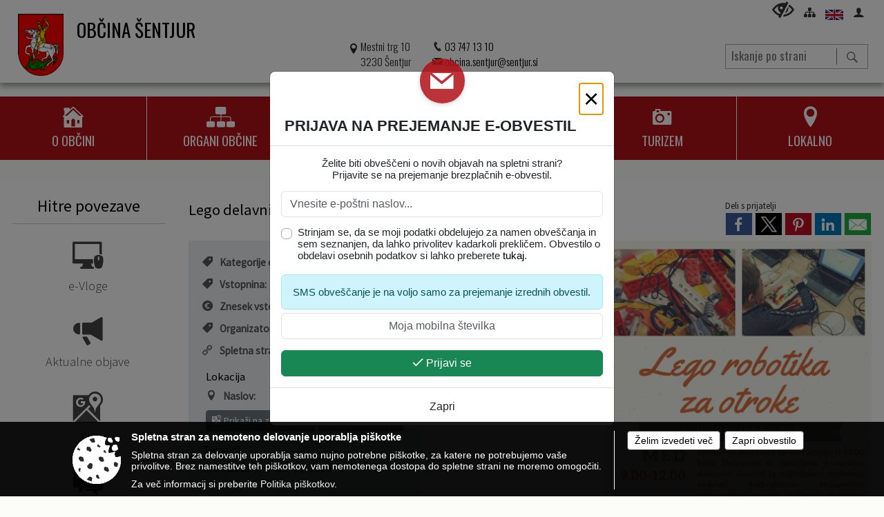

--- FILE ---
content_type: text/html; charset=utf-8
request_url: https://www.sentjur.si/objava/690283
body_size: 435123
content:



<!DOCTYPE html>
<html lang="sl">
<head prefix="og: https://ogp.me/ns#">
    <meta charset="utf-8" />
    <meta property="og:type" content="website" />
    <title>Lego delavnica za otroke - sentjur.si</title>
    <meta property="og:title" content="Lego delavnica za otroke - sentjur.si" />
    <meta property="fb:app_id" content="1414532895426376" />
    <meta name="copyright" content="Copyright Sigmateh, 2025. Vse pravice pridržane.">
    <meta name="author" content="E-občina">
    <meta name="description" content=" Med jesenskimi počitnicami vas vabimo na LEGO delavnico - strokovne delavnice za ustvarjanje iz LEGO kock. Delavnice so razdeljene v različne starostne skupine in vključujejo strokovno vodstvo, individualne prilagoditve posamezniku, varstvo, malico in praktično nagrado.   Obvezne prijave na: www.maliustvarjalci.si " />
    <meta property="og:description" content=" Med jesenskimi počitnicami vas vabimo na LEGO delavnico - strokovne delavnice za ustvarjanje iz LEGO kock. Delavnice so razdeljene v različne starostne skupine in vključujejo strokovno vodstvo, individualne prilagoditve posamezniku, varstvo, malico in praktično nagrado.   Obvezne prijave na: www.maliustvarjalci.si " />
    <meta name="keywords" content="novice, aktualno dogajanje, novice v regiji, obcinske novice, občinske novice, oglasna deska, dogajanje v obcini, dogajanje v občini, obcinska stran, občinska stran, novosti v obcini, novosti v občini, Šentjur, Občina Šentjur" />
    <meta name="viewport" content="width=device-width, initial-scale=1.0" />
    
    
                    <meta property="og:url" content="https://www.sentjur.si/objava/690283" />
                    <meta property="og:image" content="http://www.sentjur.si/Datoteke/Slike/Novice/690283/l_690283_1.png" />
                

            <link rel="shortcut icon" href="/favicons/sentjur/favicon.ico?v=7kxM7lPYPq">
        <link rel="canonical" href="https://www.sentjur.si/objava/690283" />
        <link rel="sitemap" type="application/xml" title="Sitemap" href="/sitemapxml">

    <script src="/bundles/jquerybasic?v=396"></script>

    <script src="/bundles/bootstrap?v=396"></script>


    <!--[if lte IE 9]>
        <link href="/Scripts/animateit/iefix?v=WVNPMo8DK8TNI_w7e8_RCm17J9vKRIQ26uWUHEE5Dy01" rel="stylesheet"/>

    <![endif]-->
    <link href="/Content/osnovno?v=396" rel="stylesheet"/>

    <link href="/Content/bootstrap/bootstrap.min.css?v=396" rel="stylesheet"/>


    <script type="text/javascript">
        window.addEventListener("DOMContentLoaded", function () {
            if (window.navigator.userAgent.indexOf("Trident/") > 0) {
                alert("Ker za brskanje uporabljate starejšo različico spletnega brskalnika, vse funkcionalnosti spletnega mesta morda ne bodo na voljo. Predlagamo, da namestite Microsoft EDGE, Mozilla Firefox, Google Chrome ali katerega od drugih sodobnih spletnih brskalnikov.");
            }
        });
    </script>

    <script class="structured-data-org" type="application/ld+json">
        {
        "@context":"https://schema.org",
        "@type":"Organization",
        "name":"Občina Šentjur",
        "legalName":"Občina Šentjur",
        "url":"https://www.sentjur.si",
        "logo":"https://e-obcina.si/Images/Grbi/sentjur.png",
        "contactPoint":
        {"@type":"ContactPoint","contactType":"Spletna stran Občine Šentjur","telephone":"[03 747 13 10]","email":"obcina.sentjur@sentjur.si"}
        }
    </script>



        <link href="/Content/TinyMce/tinymce.min.css" rel="stylesheet" type="text/css" />

            <link href="/Content/Glave/advancedextended3.min.css" rel="stylesheet" type="text/css" />
        <link href="/Content/Personalized/129.min.css" rel="stylesheet" type="text/css" />


    <link rel="stylesheet" href="/Fonts/eoicons/eoicons.css" />

    
    <link href="/Content/Responsive/novica?v=StFp0hTnC6woZi59JX9mogjjEoQcv0xHXfZK_LtP9O01" rel="stylesheet"/>


</head>
<body class="subpage    sl-SI">


    <div id="menu_mobile">
        <div id="header">
            <a href="#menu-left" class="eoicons eoicon-list" style="left: 0;" title="Meni - levo" aria-label="Meni - levo"></a>

            
            <a href="#menu-right" class="eoicons eoicon-user2" style="right: 0;" title="Meni - desno" aria-label="Meni - desno"></a>

        </div>

        <nav id="menu-left" role="navigation" aria-label="Glavna navigacija">
            <ul>
                        <li>
                                    <span>O OBČINI</span>
                                                            <ul>
                                        <li>
                                                <span>Predstavitev občine</span>

                                                <ul>
                                                            <li><a href="/objava/57637" target="_self">Kratka predstavitev</a></li>
                                                            <li><a href="/objave/175" target="_self">Zgodovina</a></li>
                                                            <li><a href="/objave/188" target="_self">Častni občani in nagrajenci</a></li>
                                                </ul>
                                        </li>
                                        <li>
                                                <a href="/objave/48" target="_self">Krajevne skupnosti</a>

                                        </li>
                                        <li>
                                                <a href="/objave/187" target="_self">Simboli občine</a>

                                        </li>
                                        <li>
                                                <a href="/objava/57606" target="_self">Mednarodno povezovanje</a>

                                        </li>
                                        <li>
                                                <a href="/objave/347" target="_self">Vizitka občine</a>

                                        </li>
                                </ul>
                        </li>
                        <li>
                                    <span>ORGANI OBČINE</span>
                                                            <ul>
                                        <li>
                                                <span>Župan občine</span>

                                                <ul>
                                                            <li><a href="/objave/176" target="_self">Predstavitev župana</a></li>
                                                            <li><a href="/objave/294" target="_self">Podžupanja</a></li>
                                                            <li><a href="/objava/58419" target="_self">Nekdanji funkcionarji občine</a></li>
                                                </ul>
                                        </li>
                                        <li>
                                                <span>Občinski svet</span>

                                                <ul>
                                                            <li><a href="/objave/229" target="_self">Člani</a></li>
                                                            <li><a href="/objave/76" target="_self">Seje</a></li>
                                                            <li><a href="/objave/115?subcategory=143" target="_self">Delovna telesa</a></li>
                                                </ul>
                                        </li>
                                        <li>
                                                <a href="/objava/62325" target="_self">Nadzorni odbor</a>

                                        </li>
                                        <li>
                                                <a href="/objava/62326" target="_self">Občinska volilna komisija</a>

                                        </li>
                                </ul>
                        </li>
                        <li>
                                    <span>OBČINSKA UPRAVA</span>
                                                            <ul>
                                        <li>
                                                <span>Predstavitev</span>

                                                <ul>
                                                            <li><a href="/objave/200" target="_self">Naloge in pristojnosti</a></li>
                                                            <li><a href="/objava/57645" target="_self">Direktorica občinske uprave</a></li>
                                                            <li><a href="/objave/230" target="_self">Imenik zaposlenih</a></li>
                                                            <li><a href="/objave/183" target="_self">Organigram</a></li>
                                                </ul>
                                        </li>
                                        <li>
                                                <a href="/objave/364" target="_self">E-vloge</a>

                                        </li>
                                        <li>
                                                <a href="/objave/255" target="_self">Uradne ure</a>

                                        </li>
                                        <li>
                                                <a href="/objava/57625" target="_self">Skupna občinska uprava</a>

                                        </li>
                                        <li>
                                                <a href="/objave/404" target="_self">Iz vaših ust</a>

                                        </li>
                                        <li>
                                                <a href="/objava/57641" target="_self">Kakovost - ISO certifikaf</a>

                                        </li>
                                        <li>
                                                <a href="/katalogjavnegaznacaja" target="_self">Informacije javnega značaja</a>

                                        </li>
                                        <li>
                                                <a href="/objava/67210" target="_self">Javna blagajna</a>

                                        </li>
                                </ul>
                        </li>
                        <li>
                                    <span>NOVICE IN OBJAVE</span>
                                                            <ul>
                                        <li>
                                                <a href="/objave/8" target="_self">Novice in objave</a>

                                        </li>
                                        <li>
                                                <a href="/objave/274" target="_self">Zapore cest</a>

                                        </li>
                                        <li>
                                                <a href="/objave/58" target="_self">Javni razpisi in objave</a>

                                        </li>
                                        <li>
                                                <a href="/objave/46" target="_self">Projekti in investicije</a>

                                        </li>
                                        <li>
                                                <a href="/objave/107" target="_self">Prostorski akti občine</a>

                                        </li>
                                        <li>
                                                <a href="/objave/185" target="_self">Občinski predpisi</a>

                                        </li>
                                        <li>
                                                <a href="/objave/63" target="_self">Občinsko glasilo Utrip</a>

                                        </li>
                                        <li>
                                                <a href="/objave/105" target="_self">Mesečni koledar dogodkov</a>

                                        </li>
                                        <li>
                                                <a href="/einforming" target="_self">E-obveščanje</a>

                                        </li>
                                </ul>
                        </li>
                        <li>
                                <a href="http://www.turizem-sentjur.com/" target="_blank">
                                    <span>TURIZEM</span>
                                </a>
                                                    </li>
                        <li>
                                    <span>LOKALNO</span>
                                                            <ul>
                                        <li>
                                                <a href="/objave/51" target="_self">Javni zavodi in podjetja</a>

                                        </li>
                                        <li>
                                                <a href="http://www.ikcsentjur.si/" target="_blank">IKC Šentjur</a>

                                        </li>
                                        <li>
                                                <a href="/objava/62327" target="_self">Civilna zaščita</a>

                                        </li>
                                        <li>
                                                <a href="/objave/49" target="_self">Društva</a>

                                        </li>
                                        <li>
                                                <a href="/objava/49022" target="_self">Galerija Zgornji trg</a>

                                        </li>
                                        <li>
                                                <a href="/objava/50316" target="_self">Zdravo mesto in LAS</a>

                                        </li>
                                        <li>
                                                <a href="https://josipipavec.si/" target="_blank">Leto Josipa Ipavca 2021</a>

                                        </li>
                                </ul>
                        </li>

            </ul>
        </nav>

        <nav id="menu-right" role="navigation" aria-label="Nastavitve">
            <ul>
                    <li>
                        <a id="login-link-mobile" href="/Prijava">Prijava</a>
                        <script type="text/javascript">
                            $(function () {
                                $("#login-link-mobile").prop("href", "/prijava?ReturnUrl=" + window.location.pathname);
                            });
                        </script>
                    </li>
                    <li>
                        <a href="/Registracija">Registracija</a>
                    </li>
            </ul>
        </nav>
    </div>
    <script type="text/javascript">
        $(function () {
            $("#menu-left .mm-btn_close").removeClass("mm-btn_close").addClass("mm-btn_search");
            $("#menu-left .mm-btn_search").attr("href", "javascript:void(0);");

            $(document).on("click", "#menu-left .mm-btn_search", function () {
                $("#menu-left .mm-searchfield").submit();
            });

            $("nav#menu-left .mm-navbars_top .mm-navbar .mm-btn_search").removeAttr("aria-owns"); // brez tega je celotna stran aria-hidden=true
        })



        document.addEventListener(
            "DOMContentLoaded", () => {
            new Mmenu("nav#menu-left", {
                "offCanvas": {
                    "position": "left-front"
                },
                "theme": "dark",
                "navbar": {
                    "title": "Glavni meni"
                },
                "navbars": [
                    {
                        "position": "top",
                        "content": [
                            "searchfield"
                        ]
                    }

,{"position": "bottom","content": ["<a class='eoicons eoicon-facebook' href='https://www.facebook.com/obcina.sentjur'></a>","<a class='eoicons eoicon-phone2' href='tel:03 747 13 10'></a>","<a class='eoicons eoicon-mail' href='mailto:obcina.sentjur@sentjur.si'></a>"]}                ],
                "searchfield": {
                    placeholder: "Začni iskanje...",
                    title: "Za pričetek iskanja kliknite na puščico >",
                    noResults: "",
                    add: true,
                    search: false,
                    searchIn: "#abc123"
                }
            }, {
                "searchfield": {
                    "form": {
                        action: "/search",
                        method: "get"
                    },
                    "input": {
                        type: "text",
                        name: "search_term",
                        id: "searchform"
                    },
                    "submit": true
                }
            });

            new Mmenu("nav#menu-right", {
                "offCanvas": {
                    "position": "right-front"
                },
                "theme": "dark",
                "navbar": {
                    "title": "Uporabnik"
                }
            });

            if ($("#vsebina .modal").length > 0) {
                $.each($("#vsebina .modal"), function () {
                    $(this).appendTo("body");
                });
            }
        });
    </script>
    <style type="text/css">
        .mm-navbars.mm-navbars--bottom {
            font-size: 1.5rem;
        }
    </style>
    <div id="head-container" class="headstyle-advancedextended3 d-print-none">
        <div id="glava">
            <a id="jump-to-main-content" href="#maincontent" aria-label="Skok na vsebino" tabindex="1">Skok na vsebino</a>
            <div class="head-inner-container">
                <ul class="skrij_pod_715">
                        <li>
                            <a class="eoicons eoicon-blind" href="#" onclick="$('#bps_control').modal('show');" title="Uporabniki z različnimi oblikami oviranosti" aria-label="Uporabniki z različnimi oblikami oviranosti"></a>
                        </li>
                        <li>
                            <a class="eoicons eoicon-sitemap" href="/sitemap" title="Kazalo strani"></a>
                        </li>
                                                                <li>
                            <a  href="/obcinskevsebine/3518">
                                <img src="/Images/Design/Languages/en.png" alt="English" style="margin-top: 2px; height: 15px;" />
                            </a>
                        </li>
                                                                                                                                                                    <li class="skrij_pod_715">
                            <a class="eoicons eoicon-user2" id="login-link" href="/prijava" title="Prijava"></a>
                            <script type="text/javascript">
                                $(function () {
                                    $("#login-link").prop("href", "/prijava?ReturnUrl=" + window.location.pathname);
                                });
                            </script>
                        </li>
                </ul>
                <div id="logo_container">
                    <div id="searchbar_header">
    <form id="search_form" method="GET" action="/search">
        <div>
            <input aria-label="Iskanje po strani" type="text" id="search_term" name="search_term" placeholder="Iskanje po strani" maxlength="100" title="Vpišite iskalni niz" />
            <button aria-label="Išči" id="search_btn" type="submit" class="color1_border_left" value="">
                <span class="eoicons eoicon-search"></span>
            </button>
        </div>
    </form>
</div>

<script type="text/javascript">
    $(document).on("submit", "#search_form", function (e) {
        if ($("#search_form #search_term").val().length < 3) {
            e.preventDefault();
            alert("Iskalni niz mora biti dolg najmanj tri znake!");
        }
    });
</script>                    <a href="/" tabindex="2">
                            <img alt="Grb Občine Šentjur" id="logo" src="/Images/Grbi/sentjur.png" />
                                                    <div class="municipality_name">
                                <span class="municipality_word">
Občina                                </span>
                                Šentjur
                            </div>
                    </a>
                    <div id="twocolumntworow_contact_info">
    <div id="container">
            <div class="first">
                <span class="eoicons eoicon-location"></span>
                <span>Mestni trg 10<br />3230 Šentjur</span>
            </div>
        <div class="second">
                <div>
                    <span class="eoicons eoicon-phone2"></span>
                    <a href="tel:03 747 13 10">03 747 13 10</a>
                </div>
                                        <div>
                    <span class="eoicons eoicon-mail"></span>
                    <span><a href="mailto:obcina.sentjur@sentjur.si">obcina.sentjur@sentjur.si</a></span>
                </div>
        </div>
    </div>
</div>                </div>
                <div id="top_menu_container">
                    <ul id="top_menu" class="skrij_pod_815">

                        

<li class="razteg"></li>
                    </ul>
                </div>
            </div>
        </div>

        <div id="photo_swap">
            <div id="additional_element"></div>
        </div>

        <style type="text/css">
            #menu_desktop > div .MeniClass #main_menu > li {
                width: 16.6666666666667%;
            }
        </style>

        <div id="main_menu_container">
            
<div id="menu_desktop">
    <div>
        <div class="MeniClass" role="navigation" aria-label="Glavna navigacija">
            <ul id="main_menu" role="menubar">
                        <li role="none">
                                <a role="menuitem" href="javascript:void(0);" target="_self" class="menu_title" aria-haspopup="true" tabindex="0">
                                        <span class="menu_icon eoicons eoicon-house"></span>
                                    <span class="menu_title_text">O OBČINI</span>
                                </a>
                                                            <ul role="menu" class="menu_column color1_dark">
                                        <li role="none">
                                                <a role="menuitem" aria-haspopup="true" href="javascript:void(0);">Predstavitev občine</a>

                                                <ul role="menu" class="submenu" style="margin: 0; padding: 0;">
                                                            <li role="none"><a role="menuitem" href="/objava/57637" target="_self">Kratka predstavitev</a></li>
                                                            <li role="none"><a role="menuitem" href="/objave/175" target="_self">Zgodovina</a></li>
                                                            <li role="none"><a role="menuitem" href="/objave/188" target="_self">Častni občani in nagrajenci</a></li>
                                                </ul>
                                        </li>
                                        <li role="none">
                                                <a role="menuitem" aria-haspopup="false" href="/objave/48" target="_self">Krajevne skupnosti</a>

                                        </li>
                                        <li role="none">
                                                <a role="menuitem" aria-haspopup="false" href="/objave/187" target="_self">Simboli občine</a>

                                        </li>
                                        <li role="none">
                                                <a role="menuitem" aria-haspopup="false" href="/objava/57606" target="_self">Mednarodno povezovanje</a>

                                        </li>
                                        <li role="none">
                                                <a role="menuitem" aria-haspopup="false" href="/objave/347" target="_self">Vizitka občine</a>

                                        </li>
                                </ul>
                        </li>
                        <li role="none">
                                <a role="menuitem" href="javascript:void(0);" target="_self" class="menu_title" aria-haspopup="true" tabindex="0">
                                        <span class="menu_icon eoicons eoicon-organigram_filled"></span>
                                    <span class="menu_title_text">ORGANI OBČINE</span>
                                </a>
                                                            <ul role="menu" class="menu_column color1_dark">
                                        <li role="none">
                                                <a role="menuitem" aria-haspopup="true" href="javascript:void(0);">Župan občine</a>

                                                <ul role="menu" class="submenu" style="margin: 0; padding: 0;">
                                                            <li role="none"><a role="menuitem" href="/objave/176" target="_self">Predstavitev župana</a></li>
                                                            <li role="none"><a role="menuitem" href="/objave/294" target="_self">Podžupanja</a></li>
                                                            <li role="none"><a role="menuitem" href="/objava/58419" target="_self">Nekdanji funkcionarji občine</a></li>
                                                </ul>
                                        </li>
                                        <li role="none">
                                                <a role="menuitem" aria-haspopup="true" href="javascript:void(0);">Občinski svet</a>

                                                <ul role="menu" class="submenu" style="margin: 0; padding: 0;">
                                                            <li role="none"><a role="menuitem" href="/objave/229" target="_self">Člani</a></li>
                                                            <li role="none"><a role="menuitem" href="/objave/76" target="_self">Seje</a></li>
                                                            <li role="none"><a role="menuitem" href="/objave/115?subcategory=143" target="_self">Delovna telesa</a></li>
                                                </ul>
                                        </li>
                                        <li role="none">
                                                <a role="menuitem" aria-haspopup="false" href="/objava/62325" target="_self">Nadzorni odbor</a>

                                        </li>
                                        <li role="none">
                                                <a role="menuitem" aria-haspopup="false" href="/objava/62326" target="_self">Občinska volilna komisija</a>

                                        </li>
                                </ul>
                        </li>
                        <li role="none">
                                <a role="menuitem" href="javascript:void(0);" target="_self" class="menu_title" aria-haspopup="true" tabindex="0">
                                        <span class="menu_icon eoicons eoicon-users"></span>
                                    <span class="menu_title_text">OBČINSKA UPRAVA</span>
                                </a>
                                                            <ul role="menu" class="menu_column color1_dark">
                                        <li role="none">
                                                <a role="menuitem" aria-haspopup="true" href="javascript:void(0);">Predstavitev</a>

                                                <ul role="menu" class="submenu" style="margin: 0; padding: 0;">
                                                            <li role="none"><a role="menuitem" href="/objave/200" target="_self">Naloge in pristojnosti</a></li>
                                                            <li role="none"><a role="menuitem" href="/objava/57645" target="_self">Direktorica občinske uprave</a></li>
                                                            <li role="none"><a role="menuitem" href="/objave/230" target="_self">Imenik zaposlenih</a></li>
                                                            <li role="none"><a role="menuitem" href="/objave/183" target="_self">Organigram</a></li>
                                                </ul>
                                        </li>
                                        <li role="none">
                                                <a role="menuitem" aria-haspopup="false" href="/objave/364" target="_self">E-vloge</a>

                                        </li>
                                        <li role="none">
                                                <a role="menuitem" aria-haspopup="false" href="/objave/255" target="_self">Uradne ure</a>

                                        </li>
                                        <li role="none">
                                                <a role="menuitem" aria-haspopup="false" href="/objava/57625" target="_self">Skupna občinska uprava</a>

                                        </li>
                                        <li role="none">
                                                <a role="menuitem" aria-haspopup="false" href="/objave/404" target="_self">Iz vaših ust</a>

                                        </li>
                                        <li role="none">
                                                <a role="menuitem" aria-haspopup="false" href="/objava/57641" target="_self">Kakovost - ISO certifikaf</a>

                                        </li>
                                        <li role="none">
                                                <a role="menuitem" aria-haspopup="false" href="/katalogjavnegaznacaja" target="_self">Informacije javnega značaja</a>

                                        </li>
                                        <li role="none">
                                                <a role="menuitem" aria-haspopup="false" href="/objava/67210" target="_self">Javna blagajna</a>

                                        </li>
                                </ul>
                        </li>
                        <li role="none">
                                <a role="menuitem" href="javascript:void(0);" target="_self" class="menu_title" aria-haspopup="true" tabindex="0">
                                        <span class="menu_icon eoicons eoicon-megaphone"></span>
                                    <span class="menu_title_text">NOVICE IN OBJAVE</span>
                                </a>
                                                            <ul role="menu" class="menu_column color1_dark">
                                        <li role="none">
                                                <a role="menuitem" aria-haspopup="false" href="/objave/8" target="_self">Novice in objave</a>

                                        </li>
                                        <li role="none">
                                                <a role="menuitem" aria-haspopup="false" href="/objave/274" target="_self">Zapore cest</a>

                                        </li>
                                        <li role="none">
                                                <a role="menuitem" aria-haspopup="false" href="/objave/58" target="_self">Javni razpisi in objave</a>

                                        </li>
                                        <li role="none">
                                                <a role="menuitem" aria-haspopup="false" href="/objave/46" target="_self">Projekti in investicije</a>

                                        </li>
                                        <li role="none">
                                                <a role="menuitem" aria-haspopup="false" href="/objave/107" target="_self">Prostorski akti občine</a>

                                        </li>
                                        <li role="none">
                                                <a role="menuitem" aria-haspopup="false" href="/objave/185" target="_self">Občinski predpisi</a>

                                        </li>
                                        <li role="none">
                                                <a role="menuitem" aria-haspopup="false" href="/objave/63" target="_self">Občinsko glasilo Utrip</a>

                                        </li>
                                        <li role="none">
                                                <a role="menuitem" aria-haspopup="false" href="/objave/105" target="_self">Mesečni koledar dogodkov</a>

                                        </li>
                                        <li role="none">
                                                <a role="menuitem" aria-haspopup="false" href="/einforming" target="_self">E-obveščanje</a>

                                        </li>
                                </ul>
                        </li>
                        <li role="none">
                                <a role="menuitem" href="http://www.turizem-sentjur.com/" target="_blank" class="menu_title" aria-haspopup="false" tabindex="0">
                                        <span class="menu_icon eoicons eoicon-camera"></span>
                                    <span>
                                            <span class="menu_title_text">TURIZEM</span>
                                    </span>
                                </a>
                                                    </li>
                        <li role="none">
                                <a role="menuitem" href="javascript:void(0);" target="_self" class="menu_title" aria-haspopup="true" tabindex="0">
                                        <span class="menu_icon eoicons eoicon-location"></span>
                                    <span class="menu_title_text">LOKALNO</span>
                                </a>
                                                            <ul role="menu" class="menu_column color1_dark">
                                        <li role="none">
                                                <a role="menuitem" aria-haspopup="false" href="/objave/51" target="_self">Javni zavodi in podjetja</a>

                                        </li>
                                        <li role="none">
                                                <a role="menuitem" aria-haspopup="false" href="http://www.ikcsentjur.si/" target="_blank">IKC Šentjur</a>

                                        </li>
                                        <li role="none">
                                                <a role="menuitem" aria-haspopup="false" href="/objava/62327" target="_self">Civilna zaščita</a>

                                        </li>
                                        <li role="none">
                                                <a role="menuitem" aria-haspopup="false" href="/objave/49" target="_self">Društva</a>

                                        </li>
                                        <li role="none">
                                                <a role="menuitem" aria-haspopup="false" href="/objava/49022" target="_self">Galerija Zgornji trg</a>

                                        </li>
                                        <li role="none">
                                                <a role="menuitem" aria-haspopup="false" href="/objava/50316" target="_self">Zdravo mesto in LAS</a>

                                        </li>
                                        <li role="none">
                                                <a role="menuitem" aria-haspopup="false" href="https://josipipavec.si/" target="_blank">Leto Josipa Ipavca 2021</a>

                                        </li>
                                </ul>
                        </li>
                <li class="razteg"></li>
            </ul>
        </div>
    </div>
</div>
        </div>
    </div>
    <script type="text/javascript">
        $(function () {
            new Menubar(document.getElementById('main_menu')).init();

            $("#main_menu li").on("mouseover", function () {
                $(this).find(".menu_column").stop().slideDown("200");
            });

            $("#main_menu li").on("mouseleave", function () {
                $(this).find(".menu_column").stop().slideUp("200");
            });

                
                    var nav = $('#menu_desktop');

                    $(window).scroll(function () {
                        if ($(this).scrollTop() > (200)) {
                            nav.addClass("f-nav");
                        } else {
                            nav.removeClass("f-nav");
                        }
                    });
                

            if ($(window).width() < 700) {
                $("#menu_mobile").show();
            }
        });

        $(window).resize(function () {
            if ($(window).width() < 700) {
                $("#menu_mobile").show();
            } else {
                $("#menu_mobile").hide();
            }
        });
    </script>


        <link href="/Content/Stili/osnovni2.min.css" rel="stylesheet" type="text/css" />

    


    <div id="sidebar">



            <div id="bps-popup" class="skrij_nad_815 d-print-none">
                <div>
                    <a href="#" onclick="$('#bps_control').modal('show');" class="eoicons eoicon-eye" title="Uporabniki z različnimi oblikami oviranosti"></a>
                </div>
            </div>
    </div>
    <div id="vsebina" data-id="690283">
            <div id="middle-column" class="margin-left-menu " role="main">
                <a name="maincontent"></a>
 <h1 id="top_section_title" style="">Dogodki</h1>                 




    <div class="spodnja_crta osrednji_vsebina" style="overflow: visible;">
        

<div class="social_row d-print-none">
    <div class="social-group">
        <div class="title">Deli s prijatelji</div>
        <div class="plugins">
            <button type="button" class="social-facebook image-effect-1" role="link" title="Deli na omrežju Facebook" onclick="window.open('http://www.facebook.com/sharer.php?u=https://www.sentjur.si/objava/690283', 'mywin' ,'left=50,top=50,width=600,height=350,toolbar=0'); return false;"></button>
            <button type="button" class="social-x image-effect-1" role="link" title="Deli na omrežju Twitter" onclick="window.open('https://twitter.com/intent/tweet?text=Lego delavnica za otroke - sentjur.si&amp;url=https://www.sentjur.si/objava/690283;via=E-obcina.si', 'mywin' ,'left=50,top=50,width=600,height=350,toolbar=0'); return false;"></button>
            <button type="button" class="social-pinterest image-effect-1" role="link" title="Deli na omrežju Pinterest" onclick="window.open('http://pinterest.com/pin/create/button/?url=https://www.sentjur.si/objava/690283&amp;media=https://www.e-obcina.si/Datoteke/Slike/Novice/690283/l_690283_1.png', 'mywin' ,'left=50,top=50,width=600,height=350,toolbar=0'); return false;"></button>
            <button type="button" class="social-linkedin image-effect-1" role="link" title="Deli na omrežju LinkedIn" onclick="window.open('http://www.linkedin.com/shareArticle?mini=true&url=https://www.sentjur.si/objava/690283&amp;media=https://www.e-obcina.si/Datoteke/Slike/Novice/690283/l_690283_1.png', 'mywin' ,'left=50,top=50,width=600,height=350,toolbar=0'); return false;"></button>
            <button type="button" class="social-mail image-effect-1" role="link" title="Pošlji po e-pošti" onclick="window.open('mailto:?subject=Lego delavnica za otroke - sentjur.si&body=https://www.sentjur.si/objava/690283&amp;');"></button>
        </div>
    </div>
</div><input id="current_content_id" name="current_content_id" type="hidden" value="3899" /><div id="current-location" class="d-print-none colored_links">
    <div>
        <a style="overflow: hidden; display: inline-block;" href="/">Domov</a>
 <span style="overflow: hidden;">Novice in objave</span> <a style="overflow: hidden; display: inline-block;" href="/objave/39">Dogodki</a>            </div>
</div>
    <h1 id="main_title">

Lego delavnica za otroke    </h1>




            <div id="short_info">
                                            </div>



        <ul class="main-post-tabs nav nav-tabs mt-3" style="clear: left; display: none;">
                        <li class="nav-item">
                <a class="nav-link active" data-id="category_default" data-bs-toggle="tab" href="#category_default">
Osnovni podatki                </a>
            </li>
                    </ul>

        <input id="current_page" name="current_page" type="hidden" value="1" />
        <input id="current_tab" name="current_tab" type="hidden" value="" />

        <div class="tab-content" style="clear: left;">
            <div id="category_default" class="tab-pane active">
                



<div class="details_category_39" style="margin-top: 15px; clear: both;">
                    <div id="cover_image" style="float: right;">
                    <figcaption itemprop="caption description">
                        <a title="1.png" href="/Datoteke/Slike/Novice/690283/l_690283_1.png" rel="picture[gallery]" class="image-container">
                            <img alt="" aria-hidden="true" src="/Datoteke/Slike/Novice/690283/l_690283_1.png" style="max-width: 400px; padding: 0 0 15px 15px;" />
                                <div class="caption_details" style="font-style: italic; color: #666; padding-left: 10px; position: relative; top: -7px; text-align: right; font-size: .9rem; max-width: 400px;"><span class="eoicons eoicon-camera" style="margin-right: 5px;"></span>1.png</div>
                        </a>
                    </figcaption>
                </div>




<div class="podrobnosti spodnja_crta detailsbox_style_1">
            <div class="details-content">
                                        <div style="clear: both; position: relative;">
                            
                <label style="float: left; font-weight: 600;"><span class="eoicons eoicon-tag"></span>Kategorije dogodka:</label>
                <span style="float: right; padding-left: 28px;">

Za otroke                </span>

                        </div>
                        <div style="clear: both; position: relative;">
                            
                <label style="float: left; font-weight: 600;"><span class="eoicons eoicon-tag"></span>Vstopnina:</label>
                <span style="float: right; padding-left: 28px;">

Plačljiva                </span>

                        </div>
                        <div style="clear: both; position: relative;">
                            
                    <label style="float: left; font-weight: 600;"><span class="eoicons eoicon-euro2"></span>Znesek vstopnine:</label>
                        <span style="float: right; padding-left: 28px; clear: right;">25,00 EUR</span>

                        </div>
                        <div style="clear: both; position: relative;">
                            
                    <label style="float: left; font-weight: 600;"><span class="eoicons eoicon-tag"></span>Organizator:</label>
                        <a href="/objava/55568" target="_blank" style="float: right; padding-left: 28px;">Knjižnica Šentjur</a>

                        </div>
                        <div style="clear: both; position: relative;">
                            
                    <label style="float: left; font-weight: 600;"><span class="eoicons eoicon-link"></span>Spletna stran dogodka:</label>
                        <span style="float: right; padding-left: 28px; clear: right;"><a href="http://maliustvarjalci.si/delavnice/sentjur-2/" target="_blank">Povezava</a></span>

                        </div>
                        <div style="clear: both; position: relative;">
                            
                        <div class="podnaslov">Lokacija</div>
                        <div class="details-content">
                                <div>
                                    <label style="float: left; font-weight: 600;"><span class="eoicons eoicon-location"></span>Naslov:</label>
                                    <span itemprop="address" itemscope itemtype="http://schema.org/PostalAddress" style="float: right; padding-left: 28px;">
<span itemprop="streetAddress">Mestni trg 5b</span>,                                        <span itemprop="addressLocality">3230 Šentjur</span>                                    </span>
                                </div>

                            <div style="clear: both; text-align: right;">
                                    <span onclick="showLocationOnMap(690283);" class="btn btn-secondary btn-sm" aria-label="Prikaži na zemljevidu" style="cursor: pointer;" itemprop="googlemaps">
                                        <span class="eoicons eoicon-googlemaps" style="color: #FFF;" aria-hidden="true"></span> Prikaži na zemljevidu
                                    </span>
                                                                    <span onclick="OpenPlatformDependentGeoLink(46.2166671, 15.394494000000009);" class="btn btn-secondary btn-sm" aria-label="Pot do lokacije" style="cursor: pointer;">
                                        <span class="eoicons eoicon-route" style="color: #FFF;" aria-hidden="true"></span> Pot do lokacije
                                    </span>
                            </div>
                        </div>

                        </div>


            </div>

        <div class="podnaslov">Termini</div>
        <div class="details-content">

                    <div itemprop="startDate">
                        <span style="font-weight: 600;">03.11.2022</span><span style="font-style: italic;"> (četrtek)</span> ob <span style="font-weight: 600;">09:00</span>
                    </div>
        </div>

    

</div>

<script type="text/javascript">
    $(function () {
        $('.podrobnosti').filter(function () {
            return $.trim($(this).text()).length == 0;
        }).remove();
    });
</script>
            <div style="clear: left;">
                
                    <div class="opis obogatena_vsebina colored_links">
                        
                        <p><strong></strong><br>Med jesenskimi počitnicami vas vabimo na LEGO delavnico - strokovne delavnice za ustvarjanje iz LEGO kock. Delavnice so razdeljene v različne starostne skupine in vključujejo strokovno vodstvo, individualne prilagoditve posamezniku, varstvo, malico in praktično nagrado.<br><strong><br><br>Obvezne prijave na: <a href="https://www.maliustvarjalci.si">www.maliustvarjalci.si</a><br></strong></p>
                    </div>

            </div>
            <div style="clear: left;">
                

<div class="priloge">
</div>
            </div>
            <div style="clear: left;">
                



<div class="gallery gallery_big">

</div>
            </div>



    

    



    



    
    

    

</div>


        <h2 class="related-posts-title" style="margin-top: 20px;">
            Dogodki v občini
        </h2>
        <div class="row relatedposts">
                <div class="card-group col-sm-3 mb-3">
                    <a href="/dogodek/1222560" class="card">
                        <div class="card-img-top" style="background-image: url('/Datoteke/Slike/Novice/1222560/m_1222560_1.png'); background-repeat: no-repeat; background-size: contain; background-position-x: center;"></div>

                        <div class="card-body">
                            <h5 class="card-title color1 ellipsis mt-0">JANEZ JANŠA - KAPLAR</h5>
                                <p class="card-text"><span class="eoicons eoicon-calendar"></span>03. 02. 2026</p>
                        </div>
                    </a>
                </div>
                <div class="card-group col-sm-3 mb-3">
                    <a href="/dogodek/1223248" class="card">
                        <div class="card-img-top" style="background-image: url('/Datoteke/Slike/Novice/1223248/m_1223248_1.jpg'); background-repeat: no-repeat; background-size: contain; background-position-x: center;"></div>

                        <div class="card-body">
                            <h5 class="card-title color1 ellipsis mt-0">Srečna, draga vas domača - proslava ob osrednjem kulturnem prazniku</h5>
                                <p class="card-text"><span class="eoicons eoicon-calendar"></span>06. 02. 2026</p>
                        </div>
                    </a>
                </div>
                <div class="card-group col-sm-3 mb-3">
                    <a href="/dogodek/1220821" class="card">
                        <div class="card-img-top" style="background-image: url('/Datoteke/Slike/Novice/1220821/m_1220821_1.jpg'); background-repeat: no-repeat; background-size: contain; background-position-x: center;"></div>

                        <div class="card-body">
                            <h5 class="card-title color1 ellipsis mt-0">Kulturni zajtrk s Prešernom: Aleš Valič</h5>
                                <p class="card-text"><span class="eoicons eoicon-calendar"></span>08. 02. 2026</p>
                        </div>
                    </a>
                </div>
                <div class="card-group col-sm-3 mb-3">
                    <a href="/dogodek/1220774" class="card">
                        <div class="card-img-top" style="background-image: url('/Datoteke/Slike/Novice/1220774/m_1220774_1.jpg'); background-repeat: no-repeat; background-size: contain; background-position-x: center;"></div>

                        <div class="card-body">
                            <h5 class="card-title color1 ellipsis mt-0">Kulturni meni prešernega dne 2026</h5>
                                <p class="card-text"><span class="eoicons eoicon-calendar"></span>08. 02. 2026</p>
                        </div>
                    </a>
                </div>
        </div>

<link href="/Content/prettyphoto?v=Ni9Ui5ITfpqR7CsZ3wLjkofZnACGbCMJpy2-Ah50X4A1" rel="stylesheet"/>

<script src="/bundles/prettyphoto?v=nOAa94hOdnOlTveHTEXlwqH1mFhaoTAWhY6beQyUerU1"></script>


<script type="text/javascript">
    $(function() {
        $("a[rel^='picture']").magnificPopup({type:'image', gallery: { enabled: true } });
    });
</script>
            </div>
                    </div>
    </div>


<script type="text/javascript">
    $(function () {
        $(".main-post-tabs").each(function () {
            if ($(this).find('> li').length > 1) {
                $(this).css("display", "flex");
            }
        });

        initBootstrapTooltips();

        var hash = window.location.hash.substr(1);
        if (hash != "") {
            $('.nav-tabs a[href="#' + hash + '"]').tab('show');
        }

        $("body").addClass("single_post");
    });

    $('.main-post-tabs a').click(function (e) {
        if ($(this).data("id").substring(0, 8) == "category") {
            $("#current_tab").val($(this).data("id").substring(8));
            window.location.hash = $(this).data("id"); // spremenimo hash v url-ju zaradi povratka na isto stran (npr. iz seje komisije nazaj na komisijo)
            $('html, body').animate({ scrollTop: '0px' }, 300);
        }
    });

    function UpdateList() {
        $('.main-post-tabs a[href="#category' + ($("#current_tab").val() != '' ? $("#current_tab").val() : 0) + '"]').tab('show');
        $("#category" + ($("#current_tab").val() != '' ? $("#current_tab").val() : 0)).html('<div class="loading_svg_1"></div>');
        $.ajax({
            url: "/GetPosts",
            type: "POST",
            cache: false,
            data: {
                page: $("#current_page").val(),
                related_post_id: 690283,
                eo_id: 129,
                municipality_id: 129,
                category_id: $("#current_tab").val()
            },
            success: function (response) {
                $("#category" + ($("#current_tab").val() != '' ? $("#current_tab").val() : 0)).html(response);
            }
        });
    }

    
</script>
            </div>
            <div id="side-menu">
                    <div id="left-column" role="navigation" aria-label="Levo stransko področje">
<div class="menuBoxDynamicContent menuBox">
        <h2 class="box-header color1">
            <span>
                Hitre povezave
            </span>
        </h2>
    <div class="box-content">
        <div style="margin-top: 5px;">
            <ul id="quick_links">
<li><a href="/objave/364"><span class="eoicons eoicon-eservices1"></span>
<div>e-Vloge</div>
</a></li>
<li><a href="/objave"><span class="eoicons eoicon-megaphone"></span>
<div>Aktualne objave</div>
</a></li>
<li><a href="https://gis.iobcina.si/gisapp/login.aspx?a=Sentjur&amp;SECURE=1" target="_blank"><span class="eoicons eoicon-googlemaps"></span>
<div>GIS</div>
</a></li>
<li><a href="/qanda"><span class="eoicons eoicon-chat"></span>
<div>Iz vaših ust</div>
</a></li>
<li><a href="/gallery"><span class="eoicons eoicon-camera"></span>
<div>Šentjur v slikah</div>
</a></li>
<li><a href="/dogodki"><span class="eoicons eoicon-calendar"></span>
<div>Koledar prireditev</div>
</a></li>
<li><a href="/manage"><span class="eoicons eoicon-add"></span>
<div>Najava prireditev</div>
</a></li>
<li><a href="/einforming"><span class="eoicons eoicon-phone-chat"></span>
<div>E-obveščanje</div>
</a></li>
</ul>
        </div>
    </div>
</div><div class="menuBoxDynamicContent menuBox">
        <h2 class="box-header color1">
            <span>
                Krajevne skupnosti
            </span>
        </h2>
    <div class="box-content">
        <div style="margin-top: 5px;">
            <style>
    .zone {
      stroke-width:1;
      fill: #59c738;
      stroke: rgb(255, 255, 255);
    }

    .zone:hover {
      fill:  #3f8b27;
    }
</style>
<svg xmlns="http://www.w3.org/2000/svg" viewbox="0 0 761 1306"><g><a xlink:title="KS Dramlje" xlink:href="/objava/55827" target="_blank" data-bs-toggle="tooltip" title="KS Dramlje"><path d="m301.5 52.5q3.5 0 7 0 1.5-0.1 2.5 1 0.5 2.5 1 5 4.2 4.1 6.5 9.5 0.8 0.3 1.5 0.5 2.8-4.3 8-5 6.2 1.2 11.5 4.5 8.5 0.5 17 1-1.6 3.7-3 7.5 7.5 4 15 8 12.1-6.4 26-5 0.3 4.3 2.5 8 2-1.9 4.5-1.5 2.1 8.1 10 6 0.8-3 3-5 6.4-1.6 13-1.5 0.1 5.6-1 11-4.1-0.4-7 2.5-3.2 4.7-7.5 8.5-3.6 11.6-15.5 15.5-6.6 8.2-9 18.5 0.5 5.2 5.5 7 1.5 2.3 1.5 5 2.1-0.2 4 0.5 4.8 7.9 5 17.5-6.8 3.7-14 6.5-2.5 2.5-5 5-9-0.5-18 0-3 2-6 4-7.1 1.3-14 1-2.6 3.1-6 5 2.9 4.2 8 4.5 0.2 3-2 5 1.6 5.4 0.5 11-5.2 8.4-2.5 18-5 3.2-9.5 7-1.7 5.7-1.5 11.5-10.2 4.6-19 10.5-9.8 1-13 10.5-3.9 0.2-7 2.5 2.3 3.5 4.5 7 1 4.5 0 9-3 2-5 5-2.7 11.2-6 22-3.1-5.2-4.5-11-10.9-3.8-14.5 7-2.5-1-4.5-3-4 2.7-9 2 0 1.5 0 3-2-0.3-3.5 1-2-6.1-6.5-10.5 4.5-5-2.5-5.5-3 0.4-5.5 2-1.6 1.3 0 3-3.1 3.9-6-0.5-1.5-1-3 0-4.7 5.1-6 12-12.3 0.9-24.5-1.5-8 3.8-16.5 3 5.2-9.1 8-19-2 0.3-3.5-1-5.8-7.8-11.5-15.5-9-4.3-16.5-10.5-5.6-7.1-8-16-4.3-4.3-8.5-8.5-2.2-0.8-3.5 1.5-3.7 4.2-5.5 9.5-7.8-2.1-16-3.5-1.8-4.6-4.5-9-1.4-2.1-4-2-6.4 4.2-13.5 7 0.9-6.5 1-13-5.2-1.9-7-7.5-5.4-0.9-8.5-5.5-3-9.8-4.5-20 0.7-3.1 2-6 3-1.3 6-2.5 2-1.2 2-3.5-2.6-5.5-3-11.5 3.9-16.6 5.5-33.5 2.8-1.7 2.5-5 19.2-3.3 35 8 2.4-1 5-1.5-0.8-8.6 5-15.5 5.7-0.8 10.5-4 8.8 4.9 4.5-4-1.5-8.1 5.5-13 5-13.1 16-22 3.6-4.7 6.5-10-0.7-2.7-3.5-3-4.4 2.6-9.5 1.5-10.9-9.1-24-14.5-6.4 1.9-9 8-2.6-2.2-6-2.5-6.1-8.9-11-18.5 4.9-2.3 8-7 2.5-10.6 6-21 9.4-11.2 17-23.5 7.4-0.1 8.5 7.5 6.5 5.2 10.5 12.5 8.2 2.2 15.5 6.5 1 4 0 8-4.6 5.1-3 12 1.4 1.8 3.5 2.5 13-0.1 26 0 2 3 5.5 3.5 6-1.4 10.5-5.5 13.6-0.2 25.5-6.5 3.6 3.2 8 1 4.4 2.4 9.5 2.5 2.9 1.4 5 4 14.3 4.4 29 7.5-0.4-1.9 1-3z" class="zone"></path></a><a xlink:title="KS Ponikva" xlink:href="/objava/55833" target="_blank" data-bs-toggle="tooltip" title="KS Ponikva"><path d="m567.5 148.5q4.9-1.1 10 0 1.4 3.7 4.5 2 4.8 2.7 0 6-4.4 9.7 3.5 16.5 3 1 6 0 3.6-3.6 4.5-8.5 2.5 3 5 6 1-1.8 1.5 0-6 9.3 0 18.5 1.9 0.7 4 0.5-0.2 4 0.5 8 3.2 2 5.5 5-2 1.7-1.5 4 3 5 6 10 6.8 5.3 12.5 11.5 5.5 3.5 9-2 5.1-0.8 10 0.5-0.6 7.9 5.5 13 0.4 3.6 1.5 7-2.9 1.2-6 1.5-3.3 3.8-7.5 6.5-2.6 3.7-4 8-5.2 3.9-6.5 10-3.5 0.6-7 1-4.8-1.9-10-3 0.3 8.4-2 16.5 0.5 3.4 2 6.5-1 1.5-2 3-6.4 2.9-13 5 0 1.5 0 3-4-1.1-8-0.5-3.3 4.8-7.5 8.5-5.2-1.6-10.5-0.5-3.6 4-7.5 7.5 0.7 5.3-0.5 10.5-10.7 4.3-22 7-7.5 0.1-15 0-3.6 4.1-8 7-15.2-0.7-26 9.5 7.3 8.4 6 19-3.9 0.4-7.5-1-2.6 1.2-5 3-7.1-1.9-13.5 2 1.2 1.3 3 1 2 11.5-8 7-1.3 1.5-2.5 3-0.5-0.5-1-1-5.3 3-4.5 9-3-0.2-6 0.5-2.9 5-8 7.5-1.2-0.7-1-2 0-5 0-10-1.9-0.4-3 1-3-0.4-5.5 1-0.8 5.7-2 12-5.8 3.8-2.5 9 0.1 3.3-2 1-4.9 3.2-6 9 3.8 2.3-1 3-0.1-0.8-1-1-1.3 1.2-1 3-2.4-0.4-4 1-4.6 5.4-8 11.5 0.7 0.6 1 1.5-2.9 1.7-6 0.5-1.7-1.6-4-2.5-5.5 5.5-13 7 0.4 2.2-1 4-1.1-3.8-2-7.5 2-5.8 3-12-2.8-1.9-1-4.5-2.1-5.8-7-9.5-2.5-0.5-5-1 1.4-0.6 2-2-1.5-3.4-4-6 3.5-0.2 4.5-3.5 0.7-4.8-0.5-9.5-0.1-4.6 3.5-7.5 1-3 0-6-5.5-7-13.5-10.5-1.8-3.8-5-6.5 5.3-17.9-13-16.5-10.2 11.1-25 6.5-8.4 1.9-16.5 5-3.4-0.6-1.5-3-2.6-6.8-6-13-3.8 0.8-7.5 2-5.3-1.3-10.5-3-6.6-6.3-11.5-14-1-8.5 0-17 1.9-9.6 11.5-6 1.4 5.2 3.5 10 2 1.3 4.5 1 1.1-11.2 4.5-22 2.4-3.9 6-7 1.4-8.8-4.5-15.5 7.1 0.5 8.5-6.5 3.8-5.1 9.5-7 10.6-3.5 20-9.5 1.4-1.8 2-4-1.5-3.7-0.5-7.5 4.6-4.1 10-7-0.8-7.4 0-15 4.7-6.6 2.5-14.5 2.3-2.8 2-6.5-12.3-1-2-7 9.9 1.7 18-4.5 9.5-0.5 19-1 2.5-2.5 5-5 8.2-2.3 15-7-1.1-6.7-1.5-13.5-2.7-2.1-3.5-5.5-2.4-0.7-5-0.5-0.1-5.8-5.5-8-1-3.5 0-7 3.4-5.3 6-11 7.3-3.9 13.5-9.5 2.8-4.4 4.5-9.5 5.2-3.3 8.5-8.5 7.5-0.9 7-8.5-0.8-2.4-1-5 1.6-0.2 3 0.5 3.3 4 6 8.5 7.3 2.5 13.5 7 0.2 6 2.5 11.5 8.7 0.2 17-2.5 7 0.9 14 1.5 4.3 3.6 9 6.5 9.1-2.2 18 0.5 6.2 6.2 14 10 6.4 7.9 2 17 0.7 3.3 3 5.5 2.6-2.3 5.5-4 6 2.3 12 1 3.9 2.2 6.5 6 3-4.6 8-2 1.3-1.2 1-3 2.4 0.4 4-1z" class="zone"></path></a><a xlink:title="KS &amp;amp;Scaron;entjur" xlink:href="/objava/55837" target="_blank" data-bs-toggle="tooltip" title="KS &Scaron;entjur"><path d="m194.5 508.5q1.9 0.4 3-1-2.9-5.3-5-11 4.6 0.9 6-3.5 1.9-0.7 4-0.5 2.2 5.7 2 12 6.2 0.1 11.5-3 3.5 1.5 6.5 0 3.4 1.6 7 0-1.4-4.2 0.5-8 1-20.1-14.5-32.5-4.5-1.1-9-2.5-2.5 1-5 2-3.5-0.5-1-3-3.1-2.4-1-5.5-0.8-2.3-2-4.5 3-5.2 7-1 2-1 4-2 2.1-4.1 4.5-8 0.3 4.1 3.5 8 2.5-3.5 6-6 3 3.6 6 7 2.3-5.2 5.5-10 6.1-5.6 11-12 0.8-4.5 0.5-9 6.5 0.4 13 1 6.5-1 13-2.5 3.3-4.8 4.5-10.5 0.5-4.5 1-9 6.1-8.6 11-18 0.5-0.5 1-1 6.3 8.4 7.5-1 4.6-1.4 8.5-4 7 4.8 7.5 13.5-0.7 1.9-2 3.5 4.3 6.9 11 2 5 3.2 11 4 1.2 15.7 8 30-3 8.6-11 13-2.6 6.4 3 10.5-4.6 4.1-5 10.5-4.1-0.5-8 1-4 4.7-6 10.5-2 1-4 0-7.7-6.6-15.5-0.5-0.7 3.5-0.5 7-3.6 0.3-7-1-0.8 3.3 0 7-1.6-0.2-3 0.5-2.5 3.3-6 5.5-8.3-4-13.5 4-2.1 2.2-0.5 4.5 5.6 3.8 12 6 4.6 8.5 11 1 11.9-1.8 23-3.5 0.5 0.5 1 1-2.4 2.4-3.5 5 3.4 2.6 7.5 3 1.1 5.7-3.5 9-0.4-1.7-1.5-3-5.3 2.6-11 4-1.1-1.2-2.5-2-2.5 2-5 0-1.9 0.7-3.5 2-4.7-3.8-7.5 2-1.9 9.2 5.5 14.5-5 2.3-10.5 3.5-4.6-5.8-11.5-9-3.9 3.9-7.5 8-4.4-2.4-7 2-0.3-2.6-1.5-5-2.4 1.2-2 4-6.9 1.8-7.5-5-1.5-2-3 0 0.9 9.5 2.5 19-2-0.3-3.5 1-0.3 2.8-2 5-2.6-2.1-6-2-5.5 1-11 2-7.7 3.1-15.5 6-1.6 2.8-4.5 4-2.4-1.8-5.5-2.5 1.5-1.5 3-3-3 0.2-6 1.5-7.4-1.6-15-2 0.5-3.9 2-7.5-3.7-3.4-9-4 3.8-6.3 2.5-13.5-2.6-1.7-5.5-3-2.1-4.8 3.5-5 4.3 0.8 8 3 4.4-2.4 9.5-2 0.3-7.8 2-15.5-0.3-1.3-0.5-2.5-8.6-3.1 0-5 5 2.5 10.5 2z" class="zone"></path></a><a xlink:title="KS Grobelno" xlink:href="/objava/55829" target="_blank" data-bs-toggle="tooltip" title="KS Grobelno"><path d="m389.5 455.5q1.3 2.2 4 2.5-1.8 1.8 0 3.5 2.7 0.8 5 2.5-2.3 0.9-4 2.5 3.6 4.5 8 8-2.5 5.1 1.5 9 1.1 6.5 4.5 12 3.4-1.4 5 2.5-2.5 6.6-4.5 13.5-1.6 4.6-5.5 7.5 1.9 0.7 4 0.5 1.3 6.2 1.5 12 14.4 16.8 20 38 3.1 3.6 7 6-3.2 6.9-3 15 4.8 0.6 7.5 4.5-2.6 3.5-6.5 5.5-1 1.5 0 3 4.4 3.2 0 7-5.4-1.8-10-5-1.2 0.2-2 1-0.5 3-1 6-5.9 2.3-10.5-2-5.9-1.5-12-1-0.6-6.6-5-11.5-4.6 2.7-10.5 3.5-3.7-1-7.5-1.5 1.6-1 2-3-0.9-2.8-0.5-5.5 10.8-0.3 5.5-9.5 2.6-3.1 4-7-2.2-6.8-7.5-2.5-2.1 0-3.5-1.5 4.8-3.3 2-8.5-9.4-4.9-20-7.5-4.6 0.1-9-0.5-3.1-8 2.5-15 1.2-2.2-0.5-4-12.4-2-25-3-1.1-1.4-3-1 0.4-3.4-1-6-2.7-4.1-3-9-8.8 2.8-2.5-2 1.7-8.4-6.5-11 7.2-4.4 0-7-3.5 0.3-6.5 2-0.7-1.4-0.5-3-4.5-0.5-4 4-6-0.3-12 0.5-6.4 7.5-11-1-5.4-1.7-10-5-1.4-1.1-0.5-2.5 5.2-6.8 12.5-3 2.4-1.2 5-1-0.7-5.8 5-6 0-3 0-6 4 0 8 0 0-4 0-8 7.7-2.8 14 2.5 2 1 4 0 3-5.8 7-11 4.5-0.7 9-0.5 0.2-6.6 4-12-0.3-2.6-2.5-4-1-3 0-6 10.8-5.3 10-17-6-12.9-7-27-5.3-2.8-10.5-5.5-4-0.8-7.5 1.5-6.1-1.4-1.5-6-3.2-2.8-1-6.5-2.5-3.1-5.5-5.5-0.6-2.1-1.5-4 1.1-1.9 1-4 8.1-1.8 16-3.5 9-0.5 18-1 4.7-5.2 11.5-6.5 8.4 0 9.5 8.5-1.4 4.2-2 8.5 1.8-0.3 3 1 2.7 5.9 9 7.5 5.4 4.2 8 10.5-8 6.7-3 16-2.3 3.8-6 6 2.9 2.3 4 6-2.2 2-2 5 6.4-1.1 10 4-0.6 3.5 0 6.5 2.5 2.7 3 6.5-5.1 8.8 0 17 1.2 1.3 3 1z" class="zone"></path></a><a xlink:title="KS Blagovna" xlink:href="/objava/55825" target="_blank" data-bs-toggle="tooltip" title="KS Blagovna"><path d="m156.5 443.5q-0.6-1.1-2-1.5-5.5-1-11 0-3.5 4.6-7 9-4.1 0.9-8-0.5-4 1.6-8 3-3.3-0.1-6-2-3.5 2.5-6 6-2.6-3.8-7-2.5-3.1 2.6-5 6-5.2 1.5-10 3.5-5.1-1.8-9-5.5-4.9-1.2-9.5 0.5-5.8-8.6-6.5-19-1.9-0.8-3.5-2-1.6 1.2-3.5 2-12.8-1-26-1-1.2 3.9-1.5 8-3.4 3.9-6.5 0 1-3.5 2-7-5.4-1.9-11-3-1-1.7-2.5-3-2.5-11.5-5-23-1.8-2.8-3.5-5.5 2-2.9 2.5-6.5 3.3-1.5 6-4 0.8-4.1 2.5-8-1.8-2.6-3-5.5 0.2-1.2 1-2-3.3-3-6-6.5 2.3-2 2-5 4.5-0.5 5-5 4.2 0.1 8-1.5 8.3-6.3 18-10 2.6-2.1 4-5 2 0 4 0 5.9-9.9 17-6 5.4-1.1 9-5 8-10.3 13.5-22.5 0.5-10.1-1.5-20 3.1 0.1 4-3-3.3-2.1-7-3.5-1.2-1.6-2-3.5 1.5-2 3-4-2.7-10 7-16-0.3-0.9-1-1.5 4.8-4.1 8-9.5 6.4-3.8 13-7 2.8 0.6 4.5 3 2.4 3.6 4.5 7.5 5.8 0.4 11 3 3 1 6 0 2.5-5.8 7-10.5 4.5 3.7 8.5 8 2.3 8.1 7 15 8.4 6.7 17.5 11.5 6.8 9.4 14 18.5-4.2 9.8-10 18.5 11.2 0.2 22-3.5 12 1.9 24 1 2.6-6.1 5-12 1.6-0.2 3 0.5 1.9 3.9 6 3 0.9-3.3 2-7.5 3-0.2 6 0.5-1.3 1-2 2.5 1.4 3.4 4 6-2.1 3.2 2 3 0 2 0 4 6.8-3.4 14.5-5 1.5 1.3 3.5 1 0.9 8.5 1.5 17 6.1 8.7 13.5 16.5 7.5 2.1 15 0.5 1.3 1.2 1 3 2-0.3 3.5 1 3 6 3.5 12-3 8.1-12 9 0.5 2.6 0.5 5-2.5-2.8-5.5-5-4.8 9.1-11.5 17-2.4 10.9-5.5 21.5-5.6 1.3-11 3.5-6.9-1.6-14-2-0.2-4.8-2.5-1-0.2 7.2-2 14-4 4.3-8.5 8-2.5 4.2-5.5 8-2.1-3.8-5-7-3 3.5-6 7-2.5-2.1-0.5-4.5-2.2-0.9-4-2.5-3.2 3.9-4 9-7.5-1.8-15 0-9.9-1.9-19-6 0-1.5 0-3-4.8-0.6-8 3 2 1.5 2 4-2.8-0.3-4.5 2-0.3-2.8-2-5-1.6 3.9-5.5 5z" class="zone"></path></a><a xlink:title="KS Dolga Gora" xlink:href="/objava/55826" target="_blank" data-bs-toggle="tooltip" title="KS Dolga Gora"><path d="m637.5 132.5q4 1.5 8 3 6.6 4.4 12 10.5 11.4 5.9 22 13 8.2 8.3 17 16 4.9-0.7 10 0-9 6-13.5 15.5-2.7 2.4-6 4-1.9 9.9-4.5 19.5-5.3 2.4-10 5.5-2.5 0.3-5 1-4.1-2.7-9-1.5-5.8 2.4-10.5 6.5-6.9-4.6-12.5 1.5-2.5 1-5 0-5-5.5-11-10-3.7-5.6-7-11.5 0.8-1.9 2-3.5-2.8-3-6-5.5-1.5-3.9-1-8-7.3-1.1-6-8.5 0.3-2.8 0.5-5.5 5.2-7.2 8.5-15.5-0.2-1.2-1-2-3.4-1.1-6.5 0.5-0.3-1-0.5-2 3.3-6.3 5-13 3.5 0.2 7-0.5 5.1-5.7 11.5-2.5 0.7 3 0.5 6 12.5-0.5 11-13z" class="zone"></path></a><a xlink:title="KS Vrbno - Podgrad" xlink:href="/objava/55836" target="_blank" data-bs-toggle="tooltip" title="KS Vrbno - Podgrad"><path d="m222.5 501.5q-2.9-0.9-6-2-5.7 1.6-11 4-0.4-6.5-1-13-4 0-8 0 0.3 2-1 3.5-4.1 0.6-8 0 4.4 5.5 8 11.5-3.3 1.3-7 1-4.9-1.2-10-1 0.1 2.1-1 4 3.3 2.1 5 5.5-1.5 6.2-2 12.5-4.1 0-7.5 2-8.6-4.7-18.5-2-5.1-3.4-11-1-8.8-1.8-15-8-3.6 3.1-8 3.5-1.1-3.1-1.5-6.5-0.8-0.8-2-1-7.8 5.3-8.5-4 1.7-8 3-16 1.5-0.5 2-2-3-7.5-6-15 2.4-6.3 2-13-10.4 1.6-21 2 3.5-2.4 8-3.5 2.9-2.7 5-6 5-1.8 5.5 3.5 4.4-2.8 7.5-7 2.3 1.4 5 2 4.5-1.1 8.5-3 2.1 0.3 4 1 4.2-1.4 8.5-2 0.5-4.1 3-7.5 6.5-0.8 13-0.5 3.4 1.9 5.5-2 0.5 2.5 1 5 1.7 3 4.5 1-2.4-4.4 2.5-6 0.9-2.1-0.5-4 0.8-0.5 1.5-1 5.8 1.8 10.5 5.5 7.8 0.4 15 3-0.7 0.6-1 1.5 2.3 3.7 2 8-1.8-0.3-3 1 1.8 1.6 4 2.5-1.3 1.5-1 3.5 5.1 2.5 9.5-1 4.8 1.1 9.5 2.5 2.3 4.8 7 7.5 5.2 11.9 4 24.5-2.9 1.1-5.5-0.5-0.9 1.4 0.5 2.5 9.9 2.5 0 4.5z" class="zone"></path></a><a xlink:title="KS &amp;amp;Scaron;entjur - Rifnik" xlink:href="/objava/55835" target="_blank" data-bs-toggle="tooltip" title="KS &Scaron;entjur - Rifnik"><path d="m363.5 613.5q-1-0.5-2-1-7.2 0.4-6 8-2.5 0-5 0 0-1.5 0-3-6.4-6.5-7 3-14.3-1.5-24 8.5-14.1 7-28 14-4 5.5-8 11-5 0.5-10 1 1.9 3.1 3.5 6.5 1.3 7.7 4 15 1.5 1 3 2 1 6.6-1 13-2.8 5-4.5 10.5 1.1 4.7 1 9.5-6.7 1-13 3.5-7.5 1.4-15 1-5.6-5.2-3-12.5-1-3.5-2-7-4-0.5-8-1 0.7-3.5 1-7-11.2-2.4-18 6.5-5 0.7-10 1.5-3.3 1.6-6.5 3-3.3-0.3-5-3-5.7 2.8-8-3-1 2.7-3.5 4-2.4-1.2-5-0.5-2-1.5 0-3-9.1-0.1-17.5 3.5-2.7-3.5-0.5-7.5-1.8-2.4-2.5-5.5-5.2-0.9-8.5-5-3.3 3.2-6 7-8.2 6.7-18 2-3.7 0.4-5 4-1.9-5-5-9.5-5.4-0.6-10-3-4.7-0.1-9 2.5-5.3-4.3-9.5 1-3.7-1.9-7.5 0-1.2-0.7-1-2 1.3-1.1 2-3-1.8-3.8-4.5-7-0.4-7.6-2-15-1-3.1-3.5-5 0.2-12-1-24 9.9 0.9 2.5-5-1-1.5 0-3 11.2-10.4 15.5-25-1.5-2.2-3.5-4 0-4.7-2.5-8.5 2.8-3.8 5.5-7.5 1 2 2 0 1.2-1.8 1.5-4-3.4-3.9-7-8 1.1-4.9 1.5-10 3.4-3.6 5.5-8-0.7-4.2-5-4 0-2.5 0-5 6.6-1.8 13-4.5 0.9-7.7 8-10.5 1.3-1.2 1-3 2.1 0.1 4-1 2.6 11.5 12 4 5.8 6 14 8 2.9-0.6 5.5-2 5.4 2.5 11.5 2-0.5 3.2 1 6 3.9 1.2 6 4.5-2.8 7.6-3.5 15.5 4.3-5.5 8.5 0.5-2.1 3.5-2 7.5 7.6 0.5 15 2.5 3 0.8 4.5 3.5 3.6-1.5 7 1 2.3-2.3 4.5-4.5 9.6-3.5 19-7 3.8-0.5 7.5-1.5 3 1.5 4 5 3.8-3.5 5.5-8.5 2.5-0.5 5-1-3-5.8-4.5-12.5-1-3 0-6 0.4 2.4 1.5 4.5 5.5 0.5 11 1.5 2.3-0.3 4-2 1.9 1.4 4 0.5 2.7-4.2 6.5-7.5 3.8 2.9 8 5 0.7 1.9 0.5 4 7.2-0.6 13.5-4 1-1.5 0-3-7.9-6.6-1.5-15 1.2 0.5 2 1.5-6 4.2 2 4.5 0.1-3.2 1.5-6 1 1.3 2.5 2 3.5-1.8 7 0 4.8-1.4 9-4 1.3 1.2 1 3 12.5 2.4 11 15 14.5 1.2 29 3-0.4 3.8-2.5 7-0.8 6.5-0.5 13 10.8-0.4 21 3.5 4.2 0.3 4.5 4.5 2-1.3 4.5-1 0.8 4.7-3 7.5 4.2 4 9.5 1.5 2.8 6.6-4.5 8.5 4.3 2.6 4 7.5-4.6-0.2-8 3 1.5 2.9 0.5 6-2.2 2.7-3 6-4.4 5.1-8.5 10z" class="zone"></path></a><a xlink:title="KS Gorica pri Slivnici" xlink:href="/objava/55828" target="_blank" data-bs-toggle="tooltip" title="KS Gorica pri Slivnici"><path d="m349.5 621.5q4.8 1.9 10 0 7.2-8.3 14.5-17 0.7-1.4 0.5-3 9.5 2.7 18-2 4.2 6.2 8 12.5 4.4-0.7 9 0 6.4 5.5 13.5 1.5 0.5-3.5 1-7 5.4 5.1 12.5 5.5 1.7-1.1 0-2.5 1.3-1.1 3-1.5-3.1-3.3-4-7.5 2 0 4 0 1.1-3.9 3-7.5 5.4 1 11 2.5-1.7 4.1-3 8.5 0.8 3.3 3 6-1.4 3.2-0.5 6.5 3.6 1.9 5.5 5.5 8.7 1.6 17.5 2.5 5.3-0.6 10.5-2 5.2-0.5 7 4.5-4.9 5.1-8 11.5 1.1 2.7 2 5.5-2.5 5.5-5 11 4.6 3.8 9 7.5 8.9 0.7 11 9.5 3.6 0.6 5.5 3.5 2.9-1.9 5.5 0.5 3.1 7.8 7 15-1.3 1-2 2.5 2.4 3.2 1.5 7-3.2 1.7-5.5 4.5 2.1 1.6 3 4-3.2 3.6-4 8.5 1.8 2.9-1 5 3.9 11.5 6 23.5-0.2 4.9-2 9.5 1.1 3.7 3 7-2.4 2.5-2 6-6.2 3.8-13 7-1.4 3.2-3.5 6 0.4 4.3-0.5 8.5-3 2.5-6 5-3.6 1.5-7.5 1.5-2.8 1.8-4.5 4.5-12.2 3.4-25 5-4.7 6.9-13 8.5-4.5 4.9-11 2-5.7 1.8-11 4.5 0.8 0.8 1 2-0.8 4.3-2 8.5-6 1.8-11 5.5 0 7.1 1.5 14.5 2 1.6 4.5 2 3.8-2.2 8-1.5 3.3 4 6 8.5-1.9 4.4 2 7.5-5.9 2.7-12 0.5 0 1.5 0 3-3 0.2-5-2-9.8 2.4-3 9.5-1.7 4.1-0.5 8.5 3.7 3.8 5 9 3.6 4.4 7.5 8.5-2.7 6.6-6 13-11.1 0.4-22 2.5 0.5-3 1-6-3.9-0.2-7 2-6.5-2.3-13.5-3-5.9 2.9-10 8-3.3-2.4-7.5-2-0.5-6.3 2-12 0.1-3.6-3-5.5-17.1-0.3-34-2-6.9-2.8-12.5-7.5 1.5-5.9-1.5-11.5 4.5-3.8 9-7.5-1.8-2.9-4-5.5-8.4-0.3-17 0-4.6 3.6-10.5 4.5-1.6-2.8-4-5-0.5-8-1-16-3-1.9-3-5 3.3-2.8 5.5-6.5 5.1-0.2 9-3.5 3.7-8.4 13-7.5 3.4-5.6 5-12-4.5-6.2-2-13.5-3.2-8.7-9-16 1-3 0-6.5 0.7-3.1 2-6-4-12.5 0-25-0.3-1.3-0.5-2.5-1.4 1.7-2.5-0.5 2.1-3.8-2-6 1.9-2.7 0-5.5 1.6-4.5 5.5-7 0.7-3.5 0.5-7-8.4 0.1-15 5-1.3-1.2-1-3-4.5-0.6-8 2-3-4.1-8-4 0.1 5.1-1 10-4 0.5-7-2-3.2 2.1-7 2-5.5-0.7-11-1.5-1.5-4.2 0-8.5 17.2-5 35-9-1-7-0.5-14 6.8-9.6 4.5-21-2.7-1.3-4-4-1.3-8.9-5-17 3.9-1.2 8-1.5 4.3-4.4 7-10 13.9-6.9 28-14 3.9-2.4 7-6 8.3-2.1 17-3 2.5-2.2 2-5.5 1.5 0 3 0-0.4 2.9 1 5z" class="zone"></path></a><a xlink:title="KS Kalobje" xlink:href="/objava/55830" target="_blank" data-bs-toggle="tooltip" title="KS Kalobje"><path d="m164.5 888.5q-3.5 0-7 0-2-3.4-4-7-1.5 3.2-5 3.5-1.3 1.3-2.5 2.5-0.8 5-0.5 10-8.8-0.7-7 8-0.5 8.1 5.5 13 0.7 1.4 0.5 3-10.1 3.4-19.5 9-3.2-8.3-5-17-7.8-3.4-14.5-8.5-1.6-2.9-3.5-5.5 0.1-6.6-0.5-13-2.5-2.8-5.5-5-1-7.5-8.5-9.5-3.1-6-9-8.5 1.5-4.4 2.5-9 6.4-2.9 10-9 1.8-8.5 3.5-17 1.5-0.8 3-1.5 11.1-0.8 22-2.5 0-1.5 0-3 12.6-4.1 25-9 1.5-5.4 1-11-1-8-1-16 1-1.5 2-3-1.8-3.5 0-7-1-5-1.5-10-2.8-3.9-4.5-8.5 5.4-9 14-15-6.5-10.5-15.5-19.5-3.8-10.2-10-19-1.2-6-1-12 0.8-1.5 2.5-2 5.8 2.5 12 2.5 6.9-3.7 12-9.5 3.9 1.8 7.5 4 1 1.7 1.5 3.5-1.6 4.2 0 8.5 8.6 0.1 16.5-3 2 1.8 3.5 4 2.9-1.7 6 0 1.8-0.6 3-2 6.5 1 12 4 5.1-3 11-4.5 3.6-1.1 7 0.5 4.5-9.5 15-7-0.7 3.5 0 6.5 3.5 0.7 7 0.5 0.6 3.4 2 6.5-1.9 5.3 0.5 10.5 3.8 1.1 3.5 5-3.7-0.3-7 1.5 0.5 4.1 0.5 8.5 0.6 1.4 1.5 2.5 13.4 1.7 27 0 2-4 2.5-8.5 1.8 2.8 5 3 3.1-1.7 6.5-2-0.2 1.6 0.5 3 4.8 1.3 8.5-2.5 3.3-0.6 6.5-1.5 0.8 0.5 1.5 1-10.9 12.5-2 26.5-3.9 11.7 0 23.5-1.1 6.7-2 13.5 6.6 6.9 9 16.5-1.9 6.6 1 13 0.1 3-2 5 0.8 1 2 1.5-1.8 2.7-4.5 4.5-1.1-0.8-2.5-1-7.1 1.8-10 8.5-8.1 5.6-14.5-1.5-2.6-9.5 6.5-14.5 5.5-0.4 11 0 4-5.5-1-10.5-5.8-4-12.5-6-3.2 1.2-6.5 2.5-4.9 5.8-12 9-8.1 2.2-15 6.5-1.1 5.8-7 7.5-14.8-3.7-17 11 0.8 8 3 15.5-3 0.4-5.5-1-4.7 3-10.5 3.5-8.3 2.6-11 10.5-5.2-2.9-8.5 2-1.2 10.2-11 13-2.1 3-1.5 6-7.4-1.4-15-1z" class="zone"></path></a><a xlink:title="KS Loka pri Žusmu" xlink:href="/objava/55831" target="_blank" data-bs-toggle="tooltip" title="KS Loka pri Žusmu"><path d="m696.5 950.5q-23 2.7-46 5.5-4.7 4.6-11 7-17.4 3.7-35 5.5-7.3-1.9-14.5 0-22.3-2.1-44.5-5-11-1.7-22 2 0-2 0-4 1.5 0 3 0 0-6 0-12-3.5 1-7 0.5 3.9-3.1 6-7.5-0.8-1-2-1.5 1.2-0.5 2-1.5-1-4.3-4-7.5 1.3-2.4 3-4.5-3.3-8-9-2-1.1-1.3-1.5-3-2.2 2.5-5.5 2 0.2-3.5-0.5-7-1.1-0.8-2.5-1-3.7 2.1-8 2.5-1.7 2.6-3 5.5-3.7 4.2-7.5 1 0.6-6.1-0.5-12 3.9-4.5 2-10 1-2.5 2-5-5.5 0.7-11-1.5 1.6-1.8 4-1.5-0.3-2.8 2-4.5-2.3-2-3-5 3-3 6-6 4.5-0.5 9-1 4.6-4.4-2-3.5 0.3-2.8-2-4.5-8.4-2.7-15-8.5-3.9 1.8-7.5 4-1.8-5.3-5-10-1.4-17.4 14.5-25 2.9-6.9 9-11 1.2-4.9 1.5-10 3.4-2.2 7.5-3 0.5-1.2 1.5-2 0.9-9.4 3.5-18.5-1.4-5.3 2-10 6.8-2.3 12-7 2.1-2.2 3-5 3-0.8 6-1.5 3.4 2.1 7.5 2 4.9-0.5 9.5-1.5-0.4 4.6 1 9.5-1.5 0-3 0-2.4 8.7-1.5 18 2.7 4.2 6.5 7.5 8.7-1.7 18-1 5.7 4.8 13 6.5 0.6 8.3 8.5 11 1.7 10.7 12.5 10.5 9.6 7.9 22 9.5 1.1-4.9 0.5-10 2-2.3 5-3 1.4-3.2 2.5-6.5 9.9 0.5 20-1 2.7-1.2 4.5-3.5 0-5.9 2.5-11-0.3-0.9-1-1.5 3.7-5.6 7-11.5 5.5-1.9 11 0 2.8-2.2 5-5 3.7 5.4 10 3.5 5.8-9.3 14.5-2.5 10-1 8.5-11 2.8-0.4 4 2-2.3 3.7-2 8 7.6-0.8 5 6 2.1 0.1 4-1 1.6 9.3 10.5 13 2.1 3.8 5 7 6.7-1.6 13.5-0.5 5.8-0.1 9 4.5-2.8 7.7-6.5 15-1.3 6.6 1.5 12.5-1.2 1.6-2 3.5 5.2 3 8 8.5-7.6 4.1-14.5 9.5-0.8 5.5-2 11-7.3 4.5-13 11-1.4 2.3-1.5 5 3.7 7.8 0.5 16-1.3 4.1-5.5 4-1.9 6.2-3 12.5 2.6 10.5 2 21.5-2.7 0-5 1.5-2.6 3.1-6 5-7.4-0.4-15 1-0.8 0.6-1 1.5z" class="zone"></path></a><a xlink:title="KS Prevorje" xlink:href="/objava/55834" target="_blank" data-bs-toggle="tooltip" title="KS Prevorje"><path d="m545.5 963.5q5.5 2.1 11.5 4 1.5-0.5 3-1 12 1.3 23.5 2.5 17.6 0.4 35 0.5 12.2-4.1 25-6.5 9.3-9 22-6 1.3 3.1 2 6.5-3.6 4.6-9 7-0.5 1.3-1 2.5 3.3 7.3 8.5 13.5 3.1 6.2 4.5 13-4.2 0.6-7 4-10.4-2.7-20 2-1.8 3 0 6-9 11.9-15 25.5 0.3 4 3 7-2.1 3.4 1.5 5.5 0.1 6.8 2.5 13-6 1.7-11 5.5-7.5 0.1-15 0-2.3 1.6-4 4-7.6-0.9-9.5 6.5-11.7 9.3-18.5-4-2.4-1.2-5-1 0.4-3-1-5.5-4-0.7-8-0.5-0.2-5.2-3-9.5 1.5-3.1-2-5-3-0.5-6-1 2.7-5.9 3-12.5-4.6-0.1-7-4-1.5 1-3 2-3.1-3.3-7-1-4.9-1.9-8-6-1.9 0.9-4 1.5-0.9 3.2-2 6.5-2.5 1-5 2-2.9 5.2-7.5 9-3.7 8.1-5 17-2.5 1.4-5.5 1-3.4-2.1-6.5-5-0.7-1.4-0.5-3-5.1-1.3-10-3.5-4.5-0.5-9-1-2-2.5-4-5-7.6-1.6-12-8-18.6-5.8-9-23-3.3-14.1-5.5-28.5-2.6-1.1-5.5-1.5-3.2-3.6-5-8-4.2-0.1-6.5-3.5-0.5-8.5-1-17-0.8-0.8-1.5-1.5 3-2.5 6-5-6.1-0.8-12-2.5-0.8-10-10-5.5-4.8 6-12.5 7.5-5.7-0.9-2.5-6-4.4-7.5 1.5-14 0.7-5.5 0.5-11 11.4-2 23-3.5 4.2-6.5 6-14-3.5-4.8-7.5-9.5-0.7-4.7-4-8-0.7-2.4-0.5-5 2.1 0.2 4-0.5-2.8-2.8-5.5-5.5-1-1.9 0.5-3.5 4.3-2.8 7.5 1.5 0.8-2.6 3-4 5.3 1.4 10.5-0.5 0.7-0.6 1-1.5-1.5-3-3-6-0.4-7.5-7-12.5-4.2-0.7-8 1.5-1.4-0.2-2.5-1-1.5-6.4-1.5-12.5 4.9-5.2 12-4.5-0.2-5.5 0.5-11 0.8-0.8 1.5-1.5 7.7-4.5 17-3 5.8-3.2 12-5.5-0.2-3.6 3-5.5 7.5-0.3 15-1.5 3.2-3.3 7.5-1 2.8-2.8 5.5-5.5 2.9-2.4 6-0.5 3.5-2.5 7-5 0.5 0.5 1 1-2 5.4-3 11-10.8 2.6-10 14-4.5 4.3-7.5 10-25.4 14.6-10 39 4.1-2.3 8.5-4 2.8 2.5 6 4.5 8.4 0.7 11 8.5-3.9 1.2-8 1.5-2.3 2.8-5.5 4.5-1.1 4.1 0.5 8-2.5 3-5 6 0.3 0.9 1 1.5 5 0.5 10 1-0.7 7.4-4 14 0.9 6.7 0 13.5 3.6-0.2 5.5 3 2.1-2.6 5-4 2.5-8.5 11.5-8 0 4 0 8 3.1 0.3 6-1 1.5 1 3 2 2-1.5 4-3 6 3.7-1 6 2.9 4.1 5 8.5-3.7 1.7 0 4-4 4.2-6 9.5 3.4 0.4 6.5-1 0.3 2.3 0.5 4.5-0.4 4.6-3 8 0.1 1.7 1 3 11.2-3 23-3.5z" class="zone"></path></a><a xlink:title="KS Planina pri Sevnici" xlink:href="/objava/55832" target="_blank" data-bs-toggle="tooltip" title="KS Planina pri Sevnici"><path d="m529.5 1202.5q1 0 2 0 3-0.2 6 0.5 5.8 3.2 12 5.5 5-1 9-4 3.4 7.8 8.5 15 5.8 16-2 31 4.3 19.5-12 30-10.7-3.7-21.5-7-10.2 5.4-20 11.5-14.6-0.4-28 5-5 0.5-10 1-3.1 2.7-7 4-6.7 0.4-13 2.5-6.2 0-7.5-6-5.8-4.8-11.5-9.5-24.7-2.4-49 3-9.6 13.8-25 20.5-3.7-0.6-6-3.5-8 0.2-13-6-1.8-0.3-3.5-0.5-14.8 0.1-29.5 0.5-1.5 1.5-3 3-6 0.2-11.5 2.5-4.9-3.4-11-4-6.8 2.5-13.5 5.5-10.2 0.5-20-3-3-1.3-5-4-7.2 0.1-11.5-5.5-8.4 5.5-11-4-6-4.3-10.5-10-0.8-2.8-3-5 1.1-1.9 1-4-6-1.6-12-3.5-5-1-10 0-2.1 1.9-3 4.5-6.5 0.8-12.5 3-2.2-1.2-4.5-0.5-2.4 3.1-4.5 6.5-2.7 2.7-6.5 3.5-2.1 2.9-4.5 5.5-5.6-3.7-12.5-4.5-4.8-5.4-12-6-7.2-8.7-17-14 3.3-3.1 8-3 11.4-8 4-20 0.5-0.8 1-1.5 6.5-2.1 12.5-5-0.9-9.6-6.5-17.5 9.3-16.3 28-18 2.2-3.9 2-8.5 2 0 4 0 0 2 0 4 2 0 4 0-0.7-4.3 2-7.5-1.3-1.3-2.5-2.5-1.2-6.1-4.5-11 1.6-6.8 4.5-13 0.3-10.3 3.5-20-0.5-9.4-0.5-19-2.7-1.8-4.5-4.5-5.6 0.3-9.5-3.5-3.1 1.6-6.5 0.5-4.2-2.6-9-3.5-0.9-8.3 3-15.5-0.7-2.8-3-4.5 1.5-1.8 2.5-4-1.6-15.5 13.5-13 4-1.5 8-3 0-3.1-1-6 1.3-2.6 3-5 4.7 4.4 5.5 11 4.8 5.4 12 7 15.9-9.8 33.5-3 5.7-0.8 11-3 4.5 1.6 8 4.5 3.5 1 7 0 5.4-9 1-17.5 0.4-3.2 3-5-1.3-1.6-2-3.5 3.1-7.5 4.5-15.5 7.3-1 11.5-7 4.4 0.6 9 0.5 2.2 1 4 2.5 3.5-2.7 8-3-0.5-4.7 2-8.5 9.9-5.7 20-10.5 0.8-4.9 4-8.5-2.3-8.7 1-17-1.6-7.1-7-12 7.1 0.7 14 0.5 0.5-0.8 1-1.5-1.7-3.1-2-6.5 7.3-1.5 6.5 6 1.4 0.8 2.5 2-2.8 1.1-6 0 0.8 5.6 2.5 11 6.7 11.8 12.5 24 2.3 0.9 4.5 2 3.3 5.3 6.5 10.5 8.2 6.9 18 11.5 1.5-0.7 2.5-2 0.4-3.4 1.5-6.5 6 0.8 12-1.5 0.9-1.9 1.5-4 4.7-3.2 8.5-7.5-6.2-12-12-24.5-3.3-2.9-7-5.5 0.9-2.6 3.5-3.5 3.3 0.7 6.5 2 2.3 2.5 5.5 4 4.2-0.9 8.5-2-2.4-4.2-6-7 1-0.9 2-2 4.3 3.6 9 5.5-1.2-3.9-3-7.5 0.1-5.4 1-11 8-2.8 16-4.5-1.4-0.7-3-0.5-0.2-2.4 2-3.5 7.7-1.7 7 6.5 4.5-0.1 8 2.5-3.7 1.9-1.5 4.5 1.2 8.6 1 17 2 1.8 3.5 4 2.5 1 5 2 1.6 8.3 10 8 0.6 14 4 27.5-5.9 12.7 4 22 6.5 2 10.5 7.5 1.1 3.2-2 5-0.7 4.5-0.5 9 6.2 0.5 12 2.5-1 5.5 0 11.5 2.7 4.2 7.5 6 1.2 3.6 3.5 6.5 4.6-0.1 9 0.5-2.4 1.6-3 4.5 3.3 6.9-2.5 12.5 1.6 15-6.5 27.5 1.3 3.3 3 6.5-0.5 1-1 2 1.9 3.8 2 8 1.8-0.3 3 1 5 6.6 4.5 15 4.8 7.6 8 16 1.7 1.9 4 3 2.9 8.6 11.5 6 3.1 5.4 7 10.5 3.5 0.7 7 0.5z" class="zone"></path></a></g></svg>
        </div>
    </div>
</div>                    </div>

            </div>


            <div id="bps_control" class="modal fade" tabindex="-1" role="dialog" aria-hidden="true">
                <div class="modal-dialog modal-lg">
                    <div class="modal-content">
                        <div class="modal-header">
                            <div class="modal-title">Dostopnost za uporabnike z različnimi oblikami oviranosti</div>
                            <button type="button" class="btn-close" data-bs-dismiss="modal" style="background-color: #FFF; border: 0; font-size: 2.5em;" title="Zapri" autofocus>&times;</button>
                        </div>
                        <div class="modal-body printable-area">
                            <h2 style="font-weight: 600; font-size: 1.2rem; margin-top: 10px;">Velikost pisave</h2>
                            <div id="fontsize_select">
                                <a href="javascript:void(0);" id="fontsize_btn_minus" tabindex="0" class="fontsize_btn btn-custombgcolor" style="font-size: 17px !important;" onclick="zoom_page(-2);">Pomanjšaj (-)</a>
                                <a href="javascript:void(0);" id="fontsize_btn_reset" tabindex="0" class="fontsize_btn btn-custombgcolor" style="font-size: 17px !important;" onclick="zoom_page(0); display: none;">Ponastavi / privzeta velikost Ponastavi / privzeta velikost</a>
                                <a href="javascript:void(0);" id="fontsize_btn_plus" tabindex="0" class="fontsize_btn btn-custombgcolor" style="font-size: 17px !important;" onclick="zoom_page(2);">Povečaj (+)</a>
                            </div>
                            <h2 style="font-weight: 600; font-size: 1.2rem; margin-top: 30px;">Barvna shema</h2>
                            <div style="font-size: 1.05rem;">Spletna stran naj bo prikazana v naslednji barvni shemi:</div>
                            <div id="colorscheme_select" style="overflow: auto; margin-bottom: 25px;">
                                <a href="javascript:void(0);" onclick="location.href=window.location.pathname + '?viewmode=kw'" class="selector" style="background-color: #FFF; color: #000;">Črno na belem</a>
                                <a href="javascript:void(0);" onclick="location.href=window.location.pathname + '?viewmode=kb'" class="selector" style="background-color: #F5F5DD;">Črno na bež</a>
                                <a href="javascript:void(0);" onclick="location.href=window.location.pathname + '?viewmode=yb'" class="selector" style="background-color: #030E88; color: #FEE633;">Rumeno na modrem</a>
                                <a href="javascript:void(0);" onclick="location.href=window.location.pathname + '?viewmode=by'" class="selector" style="background-color: #FEE633; color: #030E88;">Modro na rumenem</a>
                                <a href="javascript:void(0);" onclick="location.href=window.location.pathname + '?viewmode=wk'" class="selector" style="background-color: #000; color: #FFF;">Belo na črnem</a>
                                <a href="javascript:void(0);" onclick="location.href=window.location.pathname + '?viewmode=gk'" class="selector" style="background-color: #000; color: #29FD2F;">Zeleno na črnem</a>
                                <a href="javascript:void(0);" onclick="location.href=window.location.pathname + '?viewmode=yk'" class="selector" style="background-color: #000; color: #FEE633;">Rumeno na črnem</a>
                                <a href="javascript:void(0);" onclick="location.href=window.location.pathname + '?viewmode=tk'" class="selector" style="background-color: #000; color: #00f0ff;">Turkizno na črnem</a>
                            </div>
                            <h2 style="font-weight: 600; font-size: 1.2rem; margin-top: 30px;">Pravna podlaga</h2>
                            <div class="colored_links" style="margin-bottom: 20px; font-size: .85rem;">
                                Zakon o dostopnosti spletišč in mobilnih aplikacij (ZDSMA), ureja ukrepe za zagotovitev dostopnosti spletišč in mobilnih aplikacij zavezancev po tem zakonu za vse uporabnike, zlasti za uporabnike z različnimi oblikami oviranosti. Ta zakon se uporablja za državne organe, organe samoupravnih lokalnih skupnosti in osebe javnega prava
                                <br />
                                <br />
                                Na trenutni spletni strani so izvedene potrebne prilagoditve spletne strani, ki so jo zavezanci po ZDMSA dolžni urediti v roku do 23. septembra 2020.<br />Povezava do ZDSMA: <a href="http://www.pisrs.si/Pis.web/pregledPredpisa?sop=2018-01-1351" target="_blank">http://www.pisrs.si/Pis.web/pregledPredpisa?sop=2018-01-1351</a>.
                            </div>
                            <div id="additionalinfo_select">
                                <a href="/sitemap" class="additionalinfo_btn btn-custombgcolor" style="font-size: 17px !important;">
                                    <span class="eoicons eoicon-sitemap"></span>
                                    Kazalo strani
                                </a>
                                <a href="/objave/332" class="additionalinfo_btn btn-custombgcolor" style="font-size: 17px !important;">
                                    <span class="eoicons eoicon-basicdocument"></span>
                                    Izjava o dostopnosti (ZDSMA)
                                </a>
                            </div>
                        </div>
                    </div>
                </div>
            </div>

            <div id="einforming-popup" class="modal fade" tabindex="-1" role="dialog" aria-hidden="true">
                <div class="modal-dialog modal-md modal-dialog-centered">
                    <div class="modal-content">
                        <div class="modal-header pb-0 d-block">
                            <div class="header-icon eoicons eoicon-mail color1_85transparency"></div>
                            <button type="button" onclick="hideEinformingPopup();" class="header-close close" data-bs-dismiss="modal" title="Zapri" autofocus>&times;</button>
                            <div class="modal-title align-center">PRIJAVA NA PREJEMANJE E-OBVESTIL</div>
                        </div>
                            <div class="modal-body printable-area">
                                <div class="text-center" style="font-size: .95rem;">
                                    Želite biti obveščeni o novih objavah na spletni strani?
                                </div>
                                <div class="text-center" style="font-size: .95rem;">
                                    Prijavite se na prejemanje brezplačnih e-obvestil.
                                </div>
                                <form>
                                    <div class="mb-3">
                                        <input type="email" id="einforming-email" placeholder="Vnesite e-poštni naslov..." title="E-poštni naslov" class="form-control">
                                    </div>
                                    <div class="col-md-12 mb-2 colored_links">
                                        <div class="custom-control custom-checkbox">
                                            <input class="custom-control-input" type="checkbox" name="einforming_GDPR_agree" id="einforming_GDPR_agree" aria-label="Strinjam se, da se moji podatki obdelujejo za namen obveščanja in sem seznanjen, da lahko privolitev kadarkoli prekličem. Obvestilo o obdelavi osebnih podatkov si lahko preberete tukaj." value="true" />
                                            <label class="custom-control-label" for="einforming_GDPR_agree"><span style="display: block; position: relative; top: -3px;">Strinjam se, da se moji podatki obdelujejo za namen obveščanja in sem seznanjen, da lahko privolitev kadarkoli prekličem. Obvestilo o obdelavi osebnih podatkov si lahko preberete <a href="javascript:void(0);" onclick="ShowEinformingGdprPopup();">tukaj</a>.</span></label>
                                        </div>
                                    </div>
                                        <div class="row">
                                            <div class="mb-3 col-md-12">
                                                <div class="alert alert-info mb-0 mt-2">SMS obveščanje je na voljo samo za prejemanje izrednih obvestil.</div>
                                                <div style="padding-top: 5px;">
                                                    <input aria-label="Moja mobilna številka" class="form-control" id="einforming-sms" name="einforming-sms" style="text-align: center;" type="text" placeholder="Moja mobilna številka">
                                                </div>
                                            </div>
                                        </div>
                                    <button type="submit" class="btn btn-success sm-right-margin w-100" title="Prijavi se">
                                        <span class="eoicons eoicon-ok" aria-hidden="true"></span> <span class="textvalue">Prijavi se</span>
                                    </button>
                                </form>
                            </div>
                        <div class="modal-footer py-1">
                            <button type="button" data-bs-dismiss="modal" onclick="hideEinformingPopup();" class="close_form btn btn-link sm-right-margin" style="color: #222;" title="Zapri">
                                Zapri
                            </button>
                        </div>
                    </div>
                </div>

                <script type="text/javascript">
                    $(document).on("submit", "#einforming-popup form", function (e) {
                        e.preventDefault();

                        if ($("#einforming_GDPR_agree").is(":checked") == false) {
                            alert("Za prijavo na prejemanje e-obvestil je potrebno podati soglasje za obdelavo osebnih podatkov!");
                        }
                        else {
                            if (isValidEmailAddress($(this).find("#einforming-email").val()) && $(this).find("#einforming-sms").val().length == 0) {
                                hideEinformingPopup();
                                window.location.href = '/einforming?email=' + $(this).find("#einforming-email").val() + '&email=' + $(this).find("#einforming-email").val() + '&gdprAccepted=true';
                            }
                            else if (!isValidEmailAddress($(this).find("#einforming-email").val()) && (typeof $(this).find("#einforming-sms").val() !== 'undefined' && $(this).find("#einforming-sms").val().length >= 9)) {
                                hideEinformingPopup();
                                window.location.href = '/einforming?sms=' + $(this).find("#einforming-sms").val() + '&gdprAccepted=true';
                            }
                            else if (isValidEmailAddress($(this).find("#einforming-email").val()) && (typeof $(this).find("#einforming-sms").val() !== 'undefined' && $(this).find("#einforming-sms").val().length >= 9)) {
                                hideEinformingPopup();
                                window.location.href = '/einforming?email=' + $(this).find("#einforming-email").val() + '&sms=' + $(this).find("#einforming-sms").val() + '&gdprAccepted=true';
                            }
                            else
                            {
                                alert("Vpisati je potrebno veljaven e-poštni naslov!")
                            }
                        }
                    });

                    $(function () {
                        if (checkEinformingPopupStatus() == false) {
                            $("#einforming-popup").modal("show");
                        }
                    });

                    function ShowEinformingGdprPopup() {
                        $("#general_modal").modal("show");
                        $("#general_modal .modal-title").html("Obvestilo posameznikom po 13. členu splošne uredbe o varstvu osebnih podatkov (GDPR) glede obdelave osebnih podatkov");
                        $("#general_modal .modal-body").html('<div class="loading_svg_1"></div>');

                        $.ajax({
                            url: "/eInforming/PrivacyAgreement",
                            type: 'POST',
                            async: false,
                            success: function (response) {
                                $("#general_modal .modal-footer .submit_modal_form").hide();
                                $("#general_modal .modal-body").html(response);
                                $("#general_modal .modal-body #privacy_agreement").hide();
                            },
                            error: function () {
                                alert("Pri obdelavi zahteve je prišlo do napake.");
                            }
                        });
                    }
                </script>
            </div>

        <div id="general_modal" class="modal fade" tabindex="-1" role="dialog" aria-hidden="true">
            <div class="modal-dialog modal-lg">
                <div class="modal-content">
                    <div class="modal-header">
                        <div class="modal-title"></div>
                        <button type="button" class="btn-close" data-bs-dismiss="modal" style="background-color: #FFF; border: 0; font-size: 2.5em;" title="Zapri" autofocus>&times;</button>
                    </div>
                    <div class="modal-body printable-area"></div>
                    <div class="modal-footer">
                        <button type="button" data-bs-dismiss="modal" class="close_form btn btn-danger sm-right-margin" title="Zapri">
                            <span class="eoicons eoicon-close" aria-hidden="true"></span> Zapri
                        </button>
                        <button type="button" data-bs-dismiss="modal" class="cancel_form btn btn-danger sm-right-margin" title="Prekliči" style="display: none;">
                            <span class="eoicons eoicon-close" aria-hidden="true"></span> Prekliči
                        </button>
                        <button type="button" class="submit_modal_form btn btn-success sm-right-margin" title="Shrani in zapri" style="display: none;">
                            <span class="eoicons eoicon-ok" aria-hidden="true"></span> <span class="textvalue">Shrani in zapri</span>
                        </button>
                        <button type="button" class="send_form btn btn-success sm-right-margin" title="Pošlji" style="display: none;">
                            <span class="eoicons eoicon-ok" aria-hidden="true"></span> Pošlji
                        </button>
                    </div>
                </div>
            </div>
        </div>

        <div id="general2_modal" class="modal fade" tabindex="-1" role="dialog" aria-hidden="true">
            <div class="modal-dialog modal-lg">
                <div class="modal-content">
                    <div class="modal-header">
                        <div class="modal-title"></div>
                        <button type="button" class="btn-close" data-bs-dismiss="modal" style="background-color: #FFF; border: 0; font-size: 2.5em;" title="Zapri" autofocus>&times;</button>
                    </div>
                    <div class="modal-body printable-area">
                        <div id="modal-content"></div>
                    </div>
                    <div class="modal-footer">
                        <button type="button" data-bs-dismiss="modal" class="close_form btn btn-danger sm-right-margin" title="Zapri">
                            <span class="eoicons eoicon-close" aria-hidden="true"></span> Zapri
                        </button>
                        <button type="button" data-bs-dismiss="modal" class="cancel_form btn btn-danger sm-right-margin" title="Prekliči" style="display: none;">
                            <span class="eoicons eoicon-close" aria-hidden="true"></span> Prekliči
                        </button>
                        <button type="button" class="submit_modal_form btn btn-success sm-right-margin" title="Shrani in zapri" style="display: none;">
                            <span class="eoicons eoicon-ok" aria-hidden="true"></span> <span class="textvalue">Shrani in zapri</span>
                        </button>
                        <button type="button" class="send_form btn btn-success sm-right-margin" title="Pošlji" style="display: none;">
                            <span class="eoicons eoicon-ok" aria-hidden="true"></span> Pošlji
                        </button>
                    </div>
                </div>
            </div>
        </div>
    </div>


    




    <div id="footer_container" class="d-print-none" role="contentinfo">
        <div id="footer2_links">
                            <a id="jump-to-links" onclick="$('#footer_container .carousel').carousel('dispose');" href="#footerlinks" aria-label="Ustavi animacijo povezav in se premakni na seznam povezav">Ustavi animacijo povezav in se premakni na seznam povezav</a>
                <div id="footerlinks" class="rotating_links_advanced">
                    

<a class="btn-floating float-start color1_85transparency" href="#carousel4763" title="Premakni levo" role="button" data-bs-slide="prev" style="left: -55px;">
    <i class="eoicons eoicon-arrow_left" role="button"></i>
</a>
<div id="carousel4763" class="carousel slide" data-bs-ride="carousel">
    <div class="row carousel-inner">

            <div class="carousel-item active" role="listitem">
                <div class="col-md-3">
                    <a href="http://www.e-trznica.si/obcina-sentjur/" target="_blank" title="E-tržnica Občina Šentjur" class="vertical-align" style="height: 90px;">
                        <img class="" src="[data-uri]" />
                    </a>
                </div>
            </div>
            <div class="carousel-item " role="listitem">
                <div class="col-md-3">
                    <a href="https://sentjur.si/objava/892804" target="_blank" title="Varuh človekovih pravic" class="vertical-align" style="height: 90px;">
                        <img class="" src="[data-uri]" />
                    </a>
                </div>
            </div>
            <div class="carousel-item " role="listitem">
                <div class="col-md-3">
                    <a href="http://www.turizem-sentjur.com/" target="_blank" title="TIC Šentjur" class="vertical-align" style="height: 90px;">
                        <img class="" src="[data-uri]" />
                    </a>
                </div>
            </div>
            <div class="carousel-item " role="listitem">
                <div class="col-md-3">
                    <a href="https://sentjur.si/objava/254853" target="_blank" title="Seznam lokalnih ponudnikov domačih pridelkov in izdelkov za Občino Šentjur" class="vertical-align" style="height: 90px;">
                        <img class="" src="[data-uri]" />
                    </a>
                </div>
            </div>
            <div class="carousel-item " role="listitem">
                <div class="col-md-3">
                    <a href="/objave/73" target="_self" title="Celostna prometna strategija Občine Šentjur" class="vertical-align" style="height: 90px;">
                        <img class="" src="[data-uri]" />
                    </a>
                </div>
            </div>
            <div class="carousel-item " role="listitem">
                <div class="col-md-3">
                    <a href="https://www.sentjur.si/objava/1172997" target="_blank" title="Ipavčevi kulturni dnevi" class="vertical-align" style="height: 90px;">
                        <img class="" src="[data-uri]" />
                    </a>
                </div>
            </div>
            <div class="carousel-item " role="listitem">
                <div class="col-md-3">
                    <a href="/objava/463852" target="_self" title="Projekti sofinancirani iz Evropskega sklada za regionalni razvoj" class="vertical-align" style="height: 90px;">
                        <img class="" src="[data-uri]" />
                    </a>
                </div>
            </div>
            <div class="carousel-item " role="listitem">
                <div class="col-md-3">
                    <a href="/objave/63" target="_self" title="Občinsko glasilo Utrip" class="vertical-align" style="height: 90px;">
                        <img class="" src="[data-uri]" />
                    </a>
                </div>
            </div>
            <div class="carousel-item " role="listitem">
                <div class="col-md-3">
                    <a href="http://www.ikcsentjur.si/" target="_blank" title="Ipavčev kulturni center Šentjur" class="vertical-align" style="height: 90px;">
                        <img class="" src="[data-uri]" />
                    </a>
                </div>
            </div>
            <div class="carousel-item " role="listitem">
                <div class="col-md-3">
                    <a href="http://sentjur.e-obcina.si/objava/49022" target="_blank" title="Galerija Zgornji trg Šentjur" class="vertical-align" style="height: 90px;">
                        <img class="" src="[data-uri]" />
                    </a>
                </div>
            </div>
            <div class="carousel-item " role="listitem">
                <div class="col-md-3">
                    <a href="http://sentjur.e-obcina.si/objava/50316" target="_blank" title="Projekt Zdravo mesto in Lokalna akcijska skupina za preprečevanje zasvojenosti" class="vertical-align" style="height: 90px;">
                        <img class="" src="[data-uri]" />
                    </a>
                </div>
            </div>
            <div class="carousel-item " role="listitem">
                <div class="col-md-3">
                    <a href="http://sentjur.e-obcina.si/objave/105" target="_blank" title="Koledar prireditev" class="vertical-align" style="height: 90px;">
                        <img class="" src="[data-uri]" />
                    </a>
                </div>
            </div>
            <div class="carousel-item " role="listitem">
                <div class="col-md-3">
                    <a href="https://josipipavec.si/" target="_blank" title="Leto Josipa Ipavca" class="vertical-align" style="height: 90px;">
                        <img class="" src="[data-uri]" />
                    </a>
                </div>
            </div>
            <div class="carousel-item " role="listitem">
                <div class="col-md-3">
                    <a href="https://sentjur.si/objava/443377" target="_blank" title="Projekti sofinancirani iz Evropskega kmetijskega sklada za razvoj podeželja (LEADER)" class="vertical-align" style="height: 90px;">
                        <img class="" src="[data-uri]" />
                    </a>
                </div>
            </div>
            <div class="carousel-item " role="listitem">
                <div class="col-md-3">
                    <a href="https://www.sentjur.si/objava/1117383" target="_blank" title="Šentjursko poletje" class="vertical-align" style="height: 90px;">
                        <img class="" src="[data-uri]" />
                    </a>
                </div>
            </div>
            <div class="carousel-item " role="listitem">
                <div class="col-md-3">
                    <a href="https://sentjur.e-obcina.si/objava/1090722" target="_blank" title="Evropski teden mobilnosti" class="vertical-align" style="height: 90px;">
                        <img class="" src="[data-uri]" />
                    </a>
                </div>
            </div>
    </div>
</div>
<a class="btn-floating float-end color1_85transparency" href="#carousel4763" title="Premakni desno" role="button" data-bs-slide="next" style="right: -55px;">
    <i class="eoicons eoicon-arrow_right" role="button"></i>
</a>

<script type="text/javascript">
    let items4763 = document.querySelectorAll('#carousel4763 .carousel-item');

    items4763.forEach((el) => {
        const minPerSlide = 4;

        let next = el.nextElementSibling
        for (var i = 1; i < minPerSlide; i++) {
            if (!next) {
                // wrap carousel by using first child
                next = items4763[0]
            }
            let cloneChild = next.cloneNode(true)
            el.appendChild(cloneChild.children[0])
            next = next.nextElementSibling
        }
    });

    $(function () {
        $("#carousel4763").swipe({
            swipe: function (event, direction, distance, duration, fingerCount, fingerData) {
                if (direction == 'left') $(this).carousel('next');
                if (direction == 'right') $(this).carousel('prev');
            },
            allowPageScroll: "vertical"
        });
    });
</script>

<style type="text/css">
    /* medium and up screens */
    @media (min-width: 768px) {
        #carousel4763 .carousel-inner .carousel-item-end.active,
        #carousel4763 .carousel-inner .carousel-item-next {
            transform: translateX(25%) !important;
        }

        #carousel4763 .carousel-inner .carousel-item-start.active,
        #carousel4763 .carousel-inner .carousel-item-prev {
            transform: translateX(-25%) !important;
        }
    }

    #carousel4763 .carousel-inner .carousel-item-end,
    #carousel4763 .carousel-inner .carousel-item-start {
        transform: translateX(0) !important;
    }
</style>
                </div>
        </div>

        <div id="footer2">
            <div class="row" id="vsebinaNoge">
                                    <div class="col-md">
                        <div>
                            <div class="naslov">
                                <span class="eoicons eoicon-connect"></span>
                                Sledite nam
                            </div>
                            <span style="padding-bottom: 5px; display: block;">Ostanite v stiku z nami.</span>
                            <div id="social" style="clear: both;">
                                    <a href="https://www.facebook.com/obcina.sentjur" target="_blank" title="Facebook">
                                        <span class="eoicons eoicon-facebook"></span>
                                    </a>
                                                                                                    <a href="/" target="_blank" title="YouTube kanal">
                                        <span class="eoicons eoicon-youtube"></span>
                                    </a>
                                                                                                    <a href="/" target="_blank" title="SoundCloud">
                                        <span class="eoicons eoicon-soundcloud"></span>
                                    </a>
                                                                    <a href="/" target="_blank" title="TikTok">
                                        <span class="eoicons eoicon-tiktok"></span>
                                    </a>
                                <a class="rss" href="/ViriRSS" title="RSS viri">
                                    <span class="eoicons eoicon-rss"></span>
                                </a>
                            </div>
                        </div>
                    </div>
                <div class="col-md">
                    <div class="naslov">
                        <span class="eoicons eoicon-location"></span>
                        Lokacija
                    </div>
                    <div class="podroben_seznam">
                        <span style="display: block;">
                            Občina Šentjur
                        </span>

                        Mestni trg 10<br />
                        3230 Šentjur
                    </div>
                </div>
                <div class="col-md">
                    <div class="naslov">
                        <span class="eoicons eoicon-businesscard"></span>
                        <a href="/imenik">Kontakt</a>
                    </div>
                    <div class="podroben_seznam">
                                <span style="font-weight: 500;">T:</span> <a href="tel:03 747 13 10">03 747 13 10</a><br />

                                                    <span style="font-weight: 500;">E:</span> <a style="line-height: normal;" href="mailto:obcina.sentjur@sentjur.si">obcina.sentjur@sentjur.si</a>
                    </div>
                </div>
                    <div class="col-md">
                        <div class="naslov">
                            <span class="eoicons eoicon-time2"></span>
                            <a href="/objave/255">Uradne ure</a>
                        </div>
                        <div class="podroben_seznam workinghours_footer">
                                    <div style="font-weight: 600; clear: both;">Uradne ure - za stranke</div>
                                <div style="margin-bottom: 15px; overflow: auto;">
                                        <div style="white-space: nowrap; clear: both;">
                                            <span class="day" style="text-transform: lowercase;">Ponedeljek:</span>


                                            <span class="hours">
 8.00 - 12.00 in  13.00 - 15.00                                            </span>
                                        </div>
                                        <div style="white-space: nowrap; clear: both;">
                                            <span class="day" style="text-transform: lowercase;">Torek:</span>


                                            <span class="hours">
 8.00 - 12.00 in  13.00 - 15.00                                            </span>
                                        </div>
                                        <div style="white-space: nowrap; clear: both;">
                                            <span class="day" style="text-transform: lowercase;">Sreda:</span>


                                            <span class="hours">
 8.00 - 12.00 in  13.00 - 17.00                                            </span>
                                        </div>
                                        <div style="white-space: nowrap; clear: both;">
                                            <span class="day" style="text-transform: lowercase;">Petek:</span>


                                            <span class="hours">
 8.00 - 13.00                                            </span>
                                        </div>
                                </div>
                                    <div style="font-weight: 600; clear: both;">Poslovni čas občine</div>
                                <div style="margin-bottom: 15px; overflow: auto;">
                                        <div style="white-space: nowrap; clear: both;">
                                            <span class="day" style="text-transform: lowercase;">Ponedeljek:</span>


                                            <span class="hours">
 7.00 - 15.00                                            </span>
                                        </div>
                                        <div style="white-space: nowrap; clear: both;">
                                            <span class="day" style="text-transform: lowercase;">Torek:</span>


                                            <span class="hours">
 7.00 - 15.00                                            </span>
                                        </div>
                                        <div style="white-space: nowrap; clear: both;">
                                            <span class="day" style="text-transform: lowercase;">Sreda:</span>


                                            <span class="hours">
 7.00 - 17.00                                            </span>
                                        </div>
                                        <div style="white-space: nowrap; clear: both;">
                                            <span class="day" style="text-transform: lowercase;">Četrtek:</span>


                                            <span class="hours">
 7.00 - 15.00                                            </span>
                                        </div>
                                        <div style="white-space: nowrap; clear: both;">
                                            <span class="day" style="text-transform: lowercase;">Petek:</span>


                                            <span class="hours">
 7.00 - 13.00                                            </span>
                                        </div>
                                </div>
                        </div>
                    </div>
            </div>
            <div class="copyright">
                Zasnova, izvedba in vzdrževanje: Sigmateh d.o.o.<br />
                <a href="/TermsAndConditions">Splošni pogoji spletne strani</a> |
                <a href="/GDPR">Center za varstvo osebnih podatkov</a> |
                <a href="/objave/332">Izjava o dostopnosti (ZDSMA)</a> |
                <a href="/Cookies">Politika piškotkov</a> |
                <a href="/Sitemap">Kazalo strani</a>

            </div>
        </div>
    </div>


        <div id="bottombar">
            <div id="cookies">
                <div>
                    <img src="/Images/Design/Razno/cookie.png" alt="Piškotki" />
                    <div class="details">
                        <div class="title">Spletna stran za nemoteno delovanje uporablja piškotke</div>
                        <div class="content">
                            Spletna stran za delovanje uporablja samo nujno potrebne piškotke, za katere ne potrebujemo vaše privolitve. Brez namestitve teh piškotkov, vam nemotenega dostopa do spletne strani ne moremo omogočiti.
                            <span style="display: block; margin-top: 10px;">Za več informacij si preberite <a href="/Cookies" class="grey_link">Politika piškotkov</a>.</span>
                        </div>
                    </div>
                    <div class="decision">
                        <div class="content" role="navigation">
                            <a class="button-plain" href="/cookies">Želim izvedeti več</a>
                            <a class="button-plain" onclick="cookiesAllowed(1);" href="javascript:void(0);">Zapri obvestilo</a>
                        </div>
                    </div>
                </div>
            </div>
        </div>

    <div id="dimm_page"></div>

    <div id="modalLoading" class="loading">
        <div class="loader">
            <svg version="1.1" id="loader-1" xmlns="http://www.w3.org/2000/svg" xmlns:xlink="http://www.w3.org/1999/xlink" x="0px" y="0px" width="200px" height="200px" viewBox="0 0 50 50" style="enable-background:new 0 0 50 50;" xml:space="preserve">
            <path fill="#000" d="M43.935,25.145c0-10.318-8.364-18.683-18.683-18.683c-10.318,0-18.683,8.365-18.683,18.683h4.068c0-8.071,6.543-14.615,14.615-14.615c8.072,0,14.615,6.543,14.615,14.615H43.935z">
            <animateTransform attributeType="xml" attributeName="transform" type="rotate" from="0 25 25" to="360 25 25" dur="1.2s" repeatCount="indefinite" />
            </path>
            </svg>
        </div>
    </div>

    

</body>
</html>





